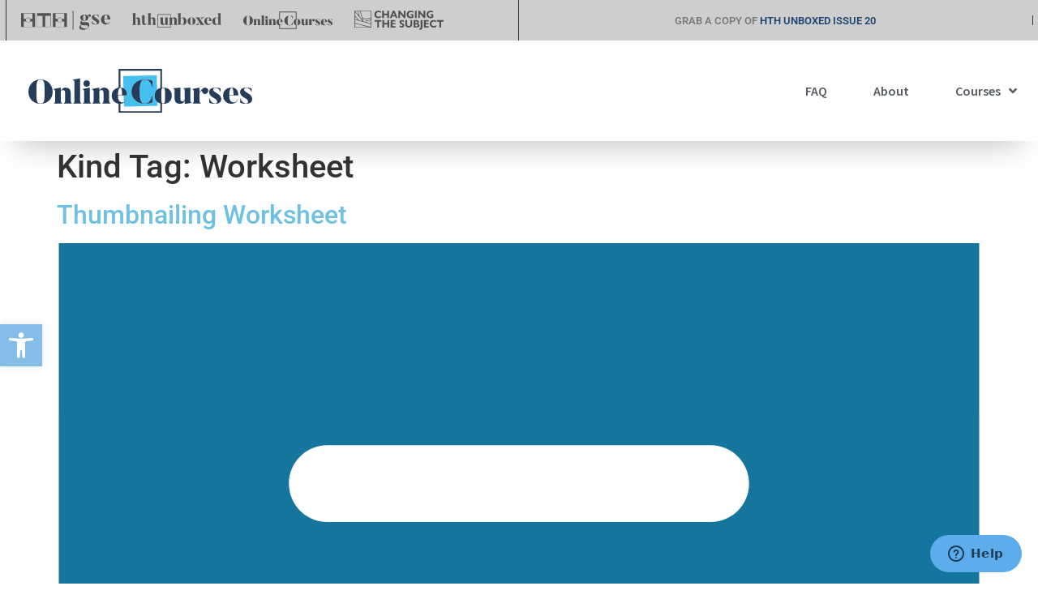

--- FILE ---
content_type: text/css; charset=UTF-8
request_url: https://hthgse.online/wp-content/uploads/sites/36/elementor/css/post-1657.css?ver=1743621672
body_size: 19
content:
.elementor-kit-1657{--e-global-color-primary:#6EC1E4;--e-global-color-secondary:#54595F;--e-global-color-text:#7A7A7A;--e-global-color-accent:#61CE70;--e-global-color-40ea84f4:#4054B2;--e-global-color-53780d2c:#23A455;--e-global-color-26747eec:#000;--e-global-color-6643101a:#FFF;--e-global-color-566b2ab9:#3F9CC3;--e-global-color-6ff5262d:#14759E;--e-global-color-65116a0b:#FD4C00;--e-global-color-484e48cf:#FFA81D;--e-global-color-3e82ea47:#E9FFFA;--e-global-color-6885eec8:#000000;--e-global-color-4438016e:#000000;--e-global-color-6b03142f:#E9EFFF;--e-global-color-21fb074f:#000000;--e-global-color-4901e29e:#F9D5D5;--e-global-color-79c08a07:#B8FCED;--e-global-color-1aa7e17a:#C0D1FF;--e-global-typography-primary-font-family:"Roboto";--e-global-typography-primary-font-weight:600;--e-global-typography-secondary-font-family:"Roboto Slab";--e-global-typography-secondary-font-weight:400;--e-global-typography-text-font-family:"Roboto";--e-global-typography-text-font-weight:400;--e-global-typography-accent-font-family:"Roboto";--e-global-typography-accent-font-weight:500;}.elementor-kit-1657 e-page-transition{background-color:#FFBC7D;}.elementor-kit-1657 a{color:var( --e-global-color-primary );}.elementor-section.elementor-section-boxed > .elementor-container{max-width:1267px;}.e-con{--container-max-width:1267px;}{}h1.entry-title{display:var(--page-title-display);}@media(max-width:1024px){.elementor-section.elementor-section-boxed > .elementor-container{max-width:1024px;}.e-con{--container-max-width:1024px;}}@media(max-width:767px){.elementor-section.elementor-section-boxed > .elementor-container{max-width:767px;}.e-con{--container-max-width:767px;}}

--- FILE ---
content_type: text/css; charset=UTF-8
request_url: https://hthgse.online/wp-content/uploads/sites/36/elementor/css/post-3114.css?ver=1743621672
body_size: 1815
content:
.elementor-3114 .elementor-element.elementor-element-29f3d33b:not(.elementor-motion-effects-element-type-background), .elementor-3114 .elementor-element.elementor-element-29f3d33b > .elementor-motion-effects-container > .elementor-motion-effects-layer{background-color:#CECECE;}.elementor-3114 .elementor-element.elementor-element-29f3d33b > .elementor-container{max-width:1267px;min-height:35px;}.elementor-3114 .elementor-element.elementor-element-29f3d33b{transition:background 0.3s, border 0.3s, border-radius 0.3s, box-shadow 0.3s;padding:0% 0% 0% 0%;z-index:1;}.elementor-3114 .elementor-element.elementor-element-29f3d33b > .elementor-background-overlay{transition:background 0.3s, border-radius 0.3s, opacity 0.3s;}.elementor-bc-flex-widget .elementor-3114 .elementor-element.elementor-element-34c03f67.elementor-column .elementor-widget-wrap{align-items:center;}.elementor-3114 .elementor-element.elementor-element-34c03f67.elementor-column.elementor-element[data-element_type="column"] > .elementor-widget-wrap.elementor-element-populated{align-content:center;align-items:center;}.elementor-3114 .elementor-element.elementor-element-34c03f67.elementor-column > .elementor-widget-wrap{justify-content:flex-start;}.elementor-3114 .elementor-element.elementor-element-34c03f67 > .elementor-widget-wrap > .elementor-widget:not(.elementor-widget__width-auto):not(.elementor-widget__width-initial):not(:last-child):not(.elementor-absolute){margin-bottom:0px;}.elementor-3114 .elementor-element.elementor-element-34c03f67 > .elementor-element-populated{border-style:solid;border-width:0px 01px 0px 01px;padding:0px 0px 0px 8px;}.elementor-widget-posts .elementor-button{background-color:var( --e-global-color-accent );font-family:var( --e-global-typography-accent-font-family ), Sans-serif;font-weight:var( --e-global-typography-accent-font-weight );}.elementor-widget-posts .elementor-post__title, .elementor-widget-posts .elementor-post__title a{color:var( --e-global-color-secondary );font-family:var( --e-global-typography-primary-font-family ), Sans-serif;font-weight:var( --e-global-typography-primary-font-weight );}.elementor-widget-posts .elementor-post__meta-data{font-family:var( --e-global-typography-secondary-font-family ), Sans-serif;font-weight:var( --e-global-typography-secondary-font-weight );}.elementor-widget-posts .elementor-post__excerpt p{font-family:var( --e-global-typography-text-font-family ), Sans-serif;font-weight:var( --e-global-typography-text-font-weight );}.elementor-widget-posts .elementor-post__read-more{color:var( --e-global-color-accent );}.elementor-widget-posts a.elementor-post__read-more{font-family:var( --e-global-typography-accent-font-family ), Sans-serif;font-weight:var( --e-global-typography-accent-font-weight );}.elementor-widget-posts .elementor-post__card .elementor-post__badge{background-color:var( --e-global-color-accent );font-family:var( --e-global-typography-accent-font-family ), Sans-serif;font-weight:var( --e-global-typography-accent-font-weight );}.elementor-widget-posts .elementor-swiper-button.elementor-swiper-button-prev, .elementor-widget-posts .elementor-swiper-button.elementor-swiper-button-next{background-color:var( --e-global-color-accent );}.elementor-widget-posts .elementor-pagination{font-family:var( --e-global-typography-secondary-font-family ), Sans-serif;font-weight:var( --e-global-typography-secondary-font-weight );}.elementor-widget-posts .ecs-load-more-button .elementor-button{font-family:var( --e-global-typography-accent-font-family ), Sans-serif;font-weight:var( --e-global-typography-accent-font-weight );background-color:var( --e-global-color-accent );}.elementor-widget-posts .e-load-more-message{font-family:var( --e-global-typography-secondary-font-family ), Sans-serif;font-weight:var( --e-global-typography-secondary-font-weight );}.elementor-3114 .elementor-element.elementor-element-2e91aaef{--grid-row-gap:0px;width:auto;max-width:auto;--grid-column-gap:7px;}.elementor-3114 .elementor-element.elementor-element-2e91aaef > .elementor-widget-container{padding:0px 0px 0px 0px;}.elementor-bc-flex-widget .elementor-3114 .elementor-element.elementor-element-39796c23.elementor-column .elementor-widget-wrap{align-items:center;}.elementor-3114 .elementor-element.elementor-element-39796c23.elementor-column.elementor-element[data-element_type="column"] > .elementor-widget-wrap.elementor-element-populated{align-content:center;align-items:center;}.elementor-3114 .elementor-element.elementor-element-39796c23.elementor-column > .elementor-widget-wrap{justify-content:center;}.elementor-3114 .elementor-element.elementor-element-39796c23 > .elementor-widget-wrap > .elementor-widget:not(.elementor-widget__width-auto):not(.elementor-widget__width-initial):not(:last-child):not(.elementor-absolute){margin-bottom:0px;}.elementor-3114 .elementor-element.elementor-element-39796c23 > .elementor-element-populated{border-style:solid;border-width:0px 01px 0px 0px;padding:0px 0px 0px 0px;}.elementor-widget-heading .elementor-heading-title{font-family:var( --e-global-typography-primary-font-family ), Sans-serif;font-weight:var( --e-global-typography-primary-font-weight );color:var( --e-global-color-primary );}.elementor-3114 .elementor-element.elementor-element-7e2fd3b5{width:auto;max-width:auto;}.elementor-3114 .elementor-element.elementor-element-7e2fd3b5 > .elementor-widget-container{margin:0px 0px -1px 0px;}.elementor-3114 .elementor-element.elementor-element-7e2fd3b5 .elementor-heading-title{font-family:"Roboto", Sans-serif;font-size:13px;font-weight:600;text-transform:uppercase;font-style:normal;line-height:1em;color:var( --e-global-color-text );}.elementor-3114 .elementor-element.elementor-element-e5d62a2{width:auto;max-width:auto;}.elementor-3114 .elementor-element.elementor-element-e5d62a2 > .elementor-widget-container{margin:0px 0px -1px 03px;}.elementor-3114 .elementor-element.elementor-element-e5d62a2 .elementor-heading-title{font-family:"Roboto", Sans-serif;font-size:13px;font-weight:600;text-transform:uppercase;font-style:normal;line-height:1em;color:#1C4470;}.elementor-3114 .elementor-element.elementor-element-3fb17a84 > .elementor-container > .elementor-column > .elementor-widget-wrap{align-content:center;align-items:center;}.elementor-3114 .elementor-element.elementor-element-3fb17a84 > .elementor-container{max-width:1267px;}.elementor-3114 .elementor-element.elementor-element-3fb17a84{box-shadow:0px 23px 40px -22px rgba(0, 0, 0, 0.29);transition:background 0.3s, border 0.3s, border-radius 0.3s, box-shadow 0.3s;padding:25px 25px 25px 25px;z-index:2;}.elementor-3114 .elementor-element.elementor-element-3fb17a84 > .elementor-background-overlay{transition:background 0.3s, border-radius 0.3s, opacity 0.3s;}.elementor-3114 .elementor-element.elementor-element-6cc3341 > .elementor-widget-wrap > .elementor-widget:not(.elementor-widget__width-auto):not(.elementor-widget__width-initial):not(:last-child):not(.elementor-absolute){margin-bottom:0px;}.elementor-widget-image .widget-image-caption{color:var( --e-global-color-text );font-family:var( --e-global-typography-text-font-family ), Sans-serif;font-weight:var( --e-global-typography-text-font-weight );}.elementor-3114 .elementor-element.elementor-element-95a808b > .elementor-widget-container{margin:0px 0px 0px 0px;}.elementor-3114 .elementor-element.elementor-element-95a808b{text-align:left;}.elementor-3114 .elementor-element.elementor-element-95a808b img{width:92%;max-width:100%;}.elementor-3114 .elementor-element.elementor-element-16aacb33 > .elementor-widget-wrap > .elementor-widget:not(.elementor-widget__width-auto):not(.elementor-widget__width-initial):not(:last-child):not(.elementor-absolute){margin-bottom:0px;}.elementor-3114 .elementor-element.elementor-element-16aacb33 > .elementor-element-populated{padding:0px 0px 0px 0px;}.elementor-widget-nav-menu .elementor-nav-menu .elementor-item{font-family:var( --e-global-typography-primary-font-family ), Sans-serif;font-weight:var( --e-global-typography-primary-font-weight );}.elementor-widget-nav-menu .elementor-nav-menu--main .elementor-item{color:var( --e-global-color-text );fill:var( --e-global-color-text );}.elementor-widget-nav-menu .elementor-nav-menu--main .elementor-item:hover,
					.elementor-widget-nav-menu .elementor-nav-menu--main .elementor-item.elementor-item-active,
					.elementor-widget-nav-menu .elementor-nav-menu--main .elementor-item.highlighted,
					.elementor-widget-nav-menu .elementor-nav-menu--main .elementor-item:focus{color:var( --e-global-color-accent );fill:var( --e-global-color-accent );}.elementor-widget-nav-menu .elementor-nav-menu--main:not(.e--pointer-framed) .elementor-item:before,
					.elementor-widget-nav-menu .elementor-nav-menu--main:not(.e--pointer-framed) .elementor-item:after{background-color:var( --e-global-color-accent );}.elementor-widget-nav-menu .e--pointer-framed .elementor-item:before,
					.elementor-widget-nav-menu .e--pointer-framed .elementor-item:after{border-color:var( --e-global-color-accent );}.elementor-widget-nav-menu{--e-nav-menu-divider-color:var( --e-global-color-text );}.elementor-widget-nav-menu .elementor-nav-menu--dropdown .elementor-item, .elementor-widget-nav-menu .elementor-nav-menu--dropdown  .elementor-sub-item{font-family:var( --e-global-typography-accent-font-family ), Sans-serif;font-weight:var( --e-global-typography-accent-font-weight );}.elementor-3114 .elementor-element.elementor-element-6a1134a9 > .elementor-widget-container{margin:0px -22px 0px 0px;}.elementor-3114 .elementor-element.elementor-element-6a1134a9 .elementor-menu-toggle{margin-left:auto;background-color:rgba(0,0,0,0);}.elementor-3114 .elementor-element.elementor-element-6a1134a9 .elementor-nav-menu .elementor-item{font-family:"Source Sans Pro", Sans-serif;font-size:16px;font-weight:600;}.elementor-3114 .elementor-element.elementor-element-6a1134a9 .elementor-nav-menu--main .elementor-item{color:var( --e-global-color-secondary );fill:var( --e-global-color-secondary );padding-left:23px;padding-right:23px;padding-top:0px;padding-bottom:0px;}.elementor-3114 .elementor-element.elementor-element-6a1134a9 .elementor-nav-menu--main .elementor-item:hover,
					.elementor-3114 .elementor-element.elementor-element-6a1134a9 .elementor-nav-menu--main .elementor-item.elementor-item-active,
					.elementor-3114 .elementor-element.elementor-element-6a1134a9 .elementor-nav-menu--main .elementor-item.highlighted,
					.elementor-3114 .elementor-element.elementor-element-6a1134a9 .elementor-nav-menu--main .elementor-item:focus{color:var( --e-global-color-primary );fill:var( --e-global-color-primary );}.elementor-3114 .elementor-element.elementor-element-6a1134a9 .elementor-nav-menu--main .elementor-item.elementor-item-active{color:var( --e-global-color-40ea84f4 );}.elementor-3114 .elementor-element.elementor-element-6a1134a9{--e-nav-menu-horizontal-menu-item-margin:calc( 11px / 2 );}.elementor-3114 .elementor-element.elementor-element-6a1134a9 .elementor-nav-menu--main:not(.elementor-nav-menu--layout-horizontal) .elementor-nav-menu > li:not(:last-child){margin-bottom:11px;}.elementor-3114 .elementor-element.elementor-element-6a1134a9 .elementor-nav-menu--dropdown a, .elementor-3114 .elementor-element.elementor-element-6a1134a9 .elementor-menu-toggle{color:var( --e-global-color-secondary );fill:var( --e-global-color-secondary );}.elementor-3114 .elementor-element.elementor-element-6a1134a9 .elementor-nav-menu--dropdown{background-color:#FFFFFF;}.elementor-3114 .elementor-element.elementor-element-6a1134a9 .elementor-nav-menu--dropdown a:hover,
					.elementor-3114 .elementor-element.elementor-element-6a1134a9 .elementor-nav-menu--dropdown a.elementor-item-active,
					.elementor-3114 .elementor-element.elementor-element-6a1134a9 .elementor-nav-menu--dropdown a.highlighted,
					.elementor-3114 .elementor-element.elementor-element-6a1134a9 .elementor-menu-toggle:hover{color:#FFFFFF;}.elementor-3114 .elementor-element.elementor-element-6a1134a9 .elementor-nav-menu--dropdown a:hover,
					.elementor-3114 .elementor-element.elementor-element-6a1134a9 .elementor-nav-menu--dropdown a.elementor-item-active,
					.elementor-3114 .elementor-element.elementor-element-6a1134a9 .elementor-nav-menu--dropdown a.highlighted{background-color:var( --e-global-color-primary );}.elementor-3114 .elementor-element.elementor-element-6a1134a9 .elementor-nav-menu--dropdown .elementor-item, .elementor-3114 .elementor-element.elementor-element-6a1134a9 .elementor-nav-menu--dropdown  .elementor-sub-item{font-family:"Source Sans Pro", Sans-serif;font-size:16px;font-weight:500;}.elementor-3114 .elementor-element.elementor-element-6a1134a9 .elementor-nav-menu--main .elementor-nav-menu--dropdown, .elementor-3114 .elementor-element.elementor-element-6a1134a9 .elementor-nav-menu__container.elementor-nav-menu--dropdown{box-shadow:0px 18px 32px 0px rgba(0, 0, 0, 0.18);}.elementor-3114 .elementor-element.elementor-element-6a1134a9 .elementor-nav-menu--dropdown a{padding-left:12px;padding-right:12px;padding-top:8px;padding-bottom:8px;}.elementor-3114 .elementor-element.elementor-element-6a1134a9 .elementor-nav-menu--dropdown li:not(:last-child){border-style:solid;border-color:#D0D0D0;border-bottom-width:1px;}.elementor-3114 .elementor-element.elementor-element-6a1134a9 .elementor-nav-menu--main > .elementor-nav-menu > li > .elementor-nav-menu--dropdown, .elementor-3114 .elementor-element.elementor-element-6a1134a9 .elementor-nav-menu__container.elementor-nav-menu--dropdown{margin-top:7px !important;}.elementor-3114 .elementor-element.elementor-element-6a1134a9 div.elementor-menu-toggle{color:var( --e-global-color-secondary );}.elementor-3114 .elementor-element.elementor-element-6a1134a9 div.elementor-menu-toggle svg{fill:var( --e-global-color-secondary );}.elementor-theme-builder-content-area{height:400px;}.elementor-location-header:before, .elementor-location-footer:before{content:"";display:table;clear:both;}@media(max-width:1024px){.elementor-3114 .elementor-element.elementor-element-3fb17a84{padding:20px 20px 20px 20px;}}@media(min-width:768px){.elementor-3114 .elementor-element.elementor-element-34c03f67{width:50%;}.elementor-3114 .elementor-element.elementor-element-39796c23{width:50%;}}@media(max-width:767px){.elementor-3114 .elementor-element.elementor-element-34c03f67 > .elementor-element-populated{border-width:01px 0px 0px 0px;}.elementor-3114 .elementor-element.elementor-element-39796c23 > .elementor-element-populated{padding:5px 5px 5px 5px;}.elementor-3114 .elementor-element.elementor-element-6cc3341{width:20%;}.elementor-3114 .elementor-element.elementor-element-95a808b img{width:1000px;max-width:161px;height:53px;}.elementor-3114 .elementor-element.elementor-element-16aacb33{width:60%;}.elementor-3114 .elementor-element.elementor-element-6a1134a9 .elementor-nav-menu--main > .elementor-nav-menu > li > .elementor-nav-menu--dropdown, .elementor-3114 .elementor-element.elementor-element-6a1134a9 .elementor-nav-menu__container.elementor-nav-menu--dropdown{margin-top:30px !important;}}/* Start custom CSS for heading, class: .elementor-element-e5d62a2 */a:hover {
    color: #43c0ef;
}/* End custom CSS */
/* Start custom CSS for section, class: .elementor-element-29f3d33b */.elementor-3114 .elementor-element.elementor-element-29f3d33b .elementor-974 .elementor-element.elementor-element-4c7cf8ee .elementor-image img {
    width: 115px;
    max-width: 100%;
    height: 100%;
}/* End custom CSS */
/* Start custom CSS for section, class: .elementor-element-3fb17a84 */.elementor-3114 .elementor-element.elementor-element-3fb17a84.elementor-sticky--effects{
    background-color: #ffffff;
     background-color: rgba(255,255,255,0.85);
}

.elementor-3114 .elementor-element.elementor-element-3fb17a84{
    transition: background-color 0s ease;
}

.elementor-3114 .elementor-element.elementor-element-3fb17a84.elementor-sticky--effects>.elementor-container{
    min-height: 5px;
}

.elementor-3114 .elementor-element.elementor-element-3fb17a84 > .elementor-container{
    transition: min-height 1s ease;
}/* End custom CSS */

--- FILE ---
content_type: text/css; charset=UTF-8
request_url: https://hthgse.online/wp-content/uploads/sites/36/elementor/css/post-3231.css?ver=1743621673
body_size: 1723
content:
.elementor-3231 .elementor-element.elementor-element-6d6a51a6:not(.elementor-motion-effects-element-type-background), .elementor-3231 .elementor-element.elementor-element-6d6a51a6 > .elementor-motion-effects-container > .elementor-motion-effects-layer{background-color:#FFFFFF;}.elementor-3231 .elementor-element.elementor-element-6d6a51a6 > .elementor-container{min-height:377px;}.elementor-3231 .elementor-element.elementor-element-6d6a51a6{box-shadow:0px -24px 25px -17px rgba(0, 0, 0, 0.17);transition:background 0.3s, border 0.3s, border-radius 0.3s, box-shadow 0.3s;margin-top:0px;margin-bottom:0px;padding:0px 10px 0px 10px;}.elementor-3231 .elementor-element.elementor-element-6d6a51a6 > .elementor-background-overlay{transition:background 0.3s, border-radius 0.3s, opacity 0.3s;}.elementor-3231 .elementor-element.elementor-element-5a2ee01c > .elementor-widget-wrap > .elementor-widget:not(.elementor-widget__width-auto):not(.elementor-widget__width-initial):not(:last-child):not(.elementor-absolute){margin-bottom:0px;}.elementor-3231 .elementor-element.elementor-element-5a2ee01c > .elementor-element-populated{padding:0px 0px 0px 0px;}.elementor-3231 .elementor-element.elementor-element-367fb25f{margin-top:30px;margin-bottom:15px;}.elementor-3231 .elementor-element.elementor-element-6652307d > .elementor-widget-wrap > .elementor-widget:not(.elementor-widget__width-auto):not(.elementor-widget__width-initial):not(:last-child):not(.elementor-absolute){margin-bottom:0px;}.elementor-3231 .elementor-element.elementor-element-6652307d > .elementor-element-populated{padding:0px 15px 0px 0px;}.elementor-3231 .elementor-element.elementor-element-2bb05a79 > .elementor-widget-wrap > .elementor-widget:not(.elementor-widget__width-auto):not(.elementor-widget__width-initial):not(:last-child):not(.elementor-absolute){margin-bottom:0px;}.elementor-3231 .elementor-element.elementor-element-2bb05a79 > .elementor-element-populated{padding:0px 15px 0px 0px;}.elementor-3231 .elementor-element.elementor-element-7692d3d2 > .elementor-widget-wrap > .elementor-widget:not(.elementor-widget__width-auto):not(.elementor-widget__width-initial):not(:last-child):not(.elementor-absolute){margin-bottom:0px;}.elementor-3231 .elementor-element.elementor-element-7692d3d2 > .elementor-element-populated{padding:0px 15px 0px 0px;}.elementor-3231 .elementor-element.elementor-element-16005c43{margin-top:15px;margin-bottom:30px;}.elementor-bc-flex-widget .elementor-3231 .elementor-element.elementor-element-78b2fc8d.elementor-column .elementor-widget-wrap{align-items:center;}.elementor-3231 .elementor-element.elementor-element-78b2fc8d.elementor-column.elementor-element[data-element_type="column"] > .elementor-widget-wrap.elementor-element-populated{align-content:center;align-items:center;}.elementor-3231 .elementor-element.elementor-element-78b2fc8d > .elementor-widget-wrap > .elementor-widget:not(.elementor-widget__width-auto):not(.elementor-widget__width-initial):not(:last-child):not(.elementor-absolute){margin-bottom:0px;}.elementor-3231 .elementor-element.elementor-element-78b2fc8d > .elementor-element-populated{padding:0px 0px 0px 0px;}.elementor-widget-image .widget-image-caption{color:var( --e-global-color-text );font-family:var( --e-global-typography-text-font-family ), Sans-serif;font-weight:var( --e-global-typography-text-font-weight );}.elementor-3231 .elementor-element.elementor-element-c2f5ee5{text-align:left;}.elementor-3231 .elementor-element.elementor-element-c2f5ee5 img{width:76%;}.elementor-bc-flex-widget .elementor-3231 .elementor-element.elementor-element-b8c26eb.elementor-column .elementor-widget-wrap{align-items:center;}.elementor-3231 .elementor-element.elementor-element-b8c26eb.elementor-column.elementor-element[data-element_type="column"] > .elementor-widget-wrap.elementor-element-populated{align-content:center;align-items:center;}.elementor-3231 .elementor-element.elementor-element-b8c26eb > .elementor-widget-wrap > .elementor-widget:not(.elementor-widget__width-auto):not(.elementor-widget__width-initial):not(:last-child):not(.elementor-absolute){margin-bottom:0px;}.elementor-3231 .elementor-element.elementor-element-b8c26eb > .elementor-element-populated{padding:0px 0px 0px 0px;}.elementor-widget-text-editor{font-family:var( --e-global-typography-text-font-family ), Sans-serif;font-weight:var( --e-global-typography-text-font-weight );color:var( --e-global-color-text );}.elementor-widget-text-editor.elementor-drop-cap-view-stacked .elementor-drop-cap{background-color:var( --e-global-color-primary );}.elementor-widget-text-editor.elementor-drop-cap-view-framed .elementor-drop-cap, .elementor-widget-text-editor.elementor-drop-cap-view-default .elementor-drop-cap{color:var( --e-global-color-primary );border-color:var( --e-global-color-primary );}.elementor-3231 .elementor-element.elementor-element-183820fb > .elementor-widget-container{margin:0px 0px 0px 0px;}.elementor-3231 .elementor-element.elementor-element-183820fb{text-align:left;font-size:14px;color:#54595F;}.elementor-bc-flex-widget .elementor-3231 .elementor-element.elementor-element-190c9f34.elementor-column .elementor-widget-wrap{align-items:center;}.elementor-3231 .elementor-element.elementor-element-190c9f34.elementor-column.elementor-element[data-element_type="column"] > .elementor-widget-wrap.elementor-element-populated{align-content:center;align-items:center;}.elementor-3231 .elementor-element.elementor-element-190c9f34 > .elementor-widget-wrap > .elementor-widget:not(.elementor-widget__width-auto):not(.elementor-widget__width-initial):not(:last-child):not(.elementor-absolute){margin-bottom:0px;}.elementor-3231 .elementor-element.elementor-element-190c9f34 > .elementor-element-populated{padding:0px 0px 0px 0px;}.elementor-3231 .elementor-element.elementor-element-642a897f{width:var( --container-widget-width, 330px );max-width:330px;--container-widget-width:330px;--container-widget-flex-grow:0;text-align:left;}.elementor-3231 .elementor-element.elementor-element-642a897f img{max-width:100%;opacity:1;border-radius:21px 21px 21px 21px;}.elementor-3231 .elementor-element.elementor-element-642a897f:hover img{opacity:0.71;}.elementor-bc-flex-widget .elementor-3231 .elementor-element.elementor-element-3bf3e55.elementor-column .elementor-widget-wrap{align-items:center;}.elementor-3231 .elementor-element.elementor-element-3bf3e55.elementor-column.elementor-element[data-element_type="column"] > .elementor-widget-wrap.elementor-element-populated{align-content:center;align-items:center;}.elementor-3231 .elementor-element.elementor-element-3bf3e55 > .elementor-widget-wrap > .elementor-widget:not(.elementor-widget__width-auto):not(.elementor-widget__width-initial):not(:last-child):not(.elementor-absolute){margin-bottom:0px;}.elementor-widget-form .elementor-field-group > label, .elementor-widget-form .elementor-field-subgroup label{color:var( --e-global-color-text );}.elementor-widget-form .elementor-field-group > label{font-family:var( --e-global-typography-text-font-family ), Sans-serif;font-weight:var( --e-global-typography-text-font-weight );}.elementor-widget-form .elementor-field-type-html{color:var( --e-global-color-text );font-family:var( --e-global-typography-text-font-family ), Sans-serif;font-weight:var( --e-global-typography-text-font-weight );}.elementor-widget-form .elementor-field-group .elementor-field{color:var( --e-global-color-text );}.elementor-widget-form .elementor-field-group .elementor-field, .elementor-widget-form .elementor-field-subgroup label{font-family:var( --e-global-typography-text-font-family ), Sans-serif;font-weight:var( --e-global-typography-text-font-weight );}.elementor-widget-form .elementor-button{font-family:var( --e-global-typography-accent-font-family ), Sans-serif;font-weight:var( --e-global-typography-accent-font-weight );}.elementor-widget-form .e-form__buttons__wrapper__button-next{background-color:var( --e-global-color-accent );}.elementor-widget-form .elementor-button[type="submit"]{background-color:var( --e-global-color-accent );}.elementor-widget-form .e-form__buttons__wrapper__button-previous{background-color:var( --e-global-color-accent );}.elementor-widget-form .elementor-message{font-family:var( --e-global-typography-text-font-family ), Sans-serif;font-weight:var( --e-global-typography-text-font-weight );}.elementor-widget-form .e-form__indicators__indicator, .elementor-widget-form .e-form__indicators__indicator__label{font-family:var( --e-global-typography-accent-font-family ), Sans-serif;font-weight:var( --e-global-typography-accent-font-weight );}.elementor-widget-form{--e-form-steps-indicator-inactive-primary-color:var( --e-global-color-text );--e-form-steps-indicator-active-primary-color:var( --e-global-color-accent );--e-form-steps-indicator-completed-primary-color:var( --e-global-color-accent );--e-form-steps-indicator-progress-color:var( --e-global-color-accent );--e-form-steps-indicator-progress-background-color:var( --e-global-color-text );--e-form-steps-indicator-progress-meter-color:var( --e-global-color-text );}.elementor-widget-form .e-form__indicators__indicator__progress__meter{font-family:var( --e-global-typography-accent-font-family ), Sans-serif;font-weight:var( --e-global-typography-accent-font-weight );}.elementor-3231 .elementor-element.elementor-element-5da0d59a .elementor-field-group{padding-right:calc( 17px/2 );padding-left:calc( 17px/2 );margin-bottom:14px;}.elementor-3231 .elementor-element.elementor-element-5da0d59a .elementor-form-fields-wrapper{margin-left:calc( -17px/2 );margin-right:calc( -17px/2 );margin-bottom:-14px;}.elementor-3231 .elementor-element.elementor-element-5da0d59a .elementor-field-group.recaptcha_v3-bottomleft, .elementor-3231 .elementor-element.elementor-element-5da0d59a .elementor-field-group.recaptcha_v3-bottomright{margin-bottom:0;}body.rtl .elementor-3231 .elementor-element.elementor-element-5da0d59a .elementor-labels-inline .elementor-field-group > label{padding-left:10px;}body:not(.rtl) .elementor-3231 .elementor-element.elementor-element-5da0d59a .elementor-labels-inline .elementor-field-group > label{padding-right:10px;}body .elementor-3231 .elementor-element.elementor-element-5da0d59a .elementor-labels-above .elementor-field-group > label{padding-bottom:10px;}.elementor-3231 .elementor-element.elementor-element-5da0d59a .elementor-field-group > label, .elementor-3231 .elementor-element.elementor-element-5da0d59a .elementor-field-subgroup label{color:var( --e-global-color-secondary );}.elementor-3231 .elementor-element.elementor-element-5da0d59a .elementor-field-group > label{font-family:"Poppins", Sans-serif;font-size:16px;font-weight:600;}.elementor-3231 .elementor-element.elementor-element-5da0d59a .elementor-field-type-html{padding-bottom:0px;}.elementor-3231 .elementor-element.elementor-element-5da0d59a .elementor-field-group .elementor-field:not(.elementor-select-wrapper){background-color:#ffffff;}.elementor-3231 .elementor-element.elementor-element-5da0d59a .elementor-field-group .elementor-select-wrapper select{background-color:#ffffff;}.elementor-3231 .elementor-element.elementor-element-5da0d59a .elementor-button{font-family:"Poppins", Sans-serif;font-size:14px;font-weight:400;border-radius:56px 56px 56px 56px;}.elementor-3231 .elementor-element.elementor-element-5da0d59a .e-form__buttons__wrapper__button-next{background-color:var( --e-global-color-primary );color:#ffffff;}.elementor-3231 .elementor-element.elementor-element-5da0d59a .elementor-button[type="submit"]{background-color:var( --e-global-color-primary );color:#ffffff;}.elementor-3231 .elementor-element.elementor-element-5da0d59a .elementor-button[type="submit"] svg *{fill:#ffffff;}.elementor-3231 .elementor-element.elementor-element-5da0d59a .e-form__buttons__wrapper__button-previous{color:#ffffff;}.elementor-3231 .elementor-element.elementor-element-5da0d59a .e-form__buttons__wrapper__button-next:hover{color:#FFFFFF;}.elementor-3231 .elementor-element.elementor-element-5da0d59a .elementor-button[type="submit"]:hover{color:#FFFFFF;}.elementor-3231 .elementor-element.elementor-element-5da0d59a .elementor-button[type="submit"]:hover svg *{fill:#FFFFFF;}.elementor-3231 .elementor-element.elementor-element-5da0d59a .e-form__buttons__wrapper__button-previous:hover{color:#ffffff;}.elementor-3231 .elementor-element.elementor-element-5da0d59a{--e-form-steps-indicators-spacing:19px;--e-form-steps-indicator-padding:30px;--e-form-steps-indicator-inactive-secondary-color:#ffffff;--e-form-steps-indicator-active-secondary-color:#ffffff;--e-form-steps-indicator-completed-secondary-color:#ffffff;--e-form-steps-divider-width:1px;--e-form-steps-divider-gap:10px;}.elementor-3231 .elementor-element.elementor-element-bb41edc > .elementor-container > .elementor-column > .elementor-widget-wrap{align-content:center;align-items:center;}.elementor-3231 .elementor-element.elementor-element-bb41edc:not(.elementor-motion-effects-element-type-background), .elementor-3231 .elementor-element.elementor-element-bb41edc > .elementor-motion-effects-container > .elementor-motion-effects-layer{background-color:#f4f4f4;}.elementor-3231 .elementor-element.elementor-element-bb41edc > .elementor-container{min-height:50px;}.elementor-3231 .elementor-element.elementor-element-bb41edc{transition:background 0.3s, border 0.3s, border-radius 0.3s, box-shadow 0.3s;}.elementor-3231 .elementor-element.elementor-element-bb41edc > .elementor-background-overlay{transition:background 0.3s, border-radius 0.3s, opacity 0.3s;}.elementor-bc-flex-widget .elementor-3231 .elementor-element.elementor-element-5cac59d9.elementor-column .elementor-widget-wrap{align-items:center;}.elementor-3231 .elementor-element.elementor-element-5cac59d9.elementor-column.elementor-element[data-element_type="column"] > .elementor-widget-wrap.elementor-element-populated{align-content:center;align-items:center;}.elementor-widget-heading .elementor-heading-title{font-family:var( --e-global-typography-primary-font-family ), Sans-serif;font-weight:var( --e-global-typography-primary-font-weight );color:var( --e-global-color-primary );}.elementor-3231 .elementor-element.elementor-element-4d96e305 > .elementor-widget-container{margin:0px 0px 0px 0px;}.elementor-3231 .elementor-element.elementor-element-4d96e305{text-align:left;}.elementor-3231 .elementor-element.elementor-element-4d96e305 .elementor-heading-title{font-size:12px;font-weight:300;text-transform:uppercase;color:#7a7a7a;}.elementor-bc-flex-widget .elementor-3231 .elementor-element.elementor-element-887cb5a.elementor-column .elementor-widget-wrap{align-items:center;}.elementor-3231 .elementor-element.elementor-element-887cb5a.elementor-column.elementor-element[data-element_type="column"] > .elementor-widget-wrap.elementor-element-populated{align-content:center;align-items:center;}.elementor-3231 .elementor-element.elementor-element-b7bfe4d > .elementor-widget-container{margin:0px 0px 0px 0px;}.elementor-3231 .elementor-element.elementor-element-b7bfe4d{text-align:right;}.elementor-3231 .elementor-element.elementor-element-b7bfe4d .elementor-heading-title{font-size:12px;font-weight:300;text-transform:uppercase;color:#7a7a7a;}.elementor-theme-builder-content-area{height:400px;}.elementor-location-header:before, .elementor-location-footer:before{content:"";display:table;clear:both;}@media(max-width:1024px){.elementor-3231 .elementor-element.elementor-element-6d6a51a6{margin-top:15px;margin-bottom:15px;}.elementor-3231 .elementor-element.elementor-element-bb41edc{padding:5px 20px 5px 20px;}}@media(max-width:767px){.elementor-3231 .elementor-element.elementor-element-78b2fc8d.elementor-column > .elementor-widget-wrap{justify-content:center;}.elementor-3231 .elementor-element.elementor-element-78b2fc8d > .elementor-element-populated{margin:-10px 0px -50px 0px;--e-column-margin-right:0px;--e-column-margin-left:0px;}.elementor-3231 .elementor-element.elementor-element-c2f5ee5 > .elementor-widget-container{margin:0px 0px 0px 0px;padding:0px 0px 0px 0px;}.elementor-3231 .elementor-element.elementor-element-c2f5ee5{text-align:center;}.elementor-3231 .elementor-element.elementor-element-183820fb > .elementor-widget-container{margin:0px 0px 0px 0px;padding:055px 0px 0px 0px;}.elementor-3231 .elementor-element.elementor-element-183820fb{text-align:center;}.elementor-3231 .elementor-element.elementor-element-3bf3e55 > .elementor-element-populated{padding:0px 0px 0px 0px;}.elementor-3231 .elementor-element.elementor-element-4d96e305{text-align:center;}.elementor-3231 .elementor-element.elementor-element-b7bfe4d{text-align:center;}}@media(min-width:768px){.elementor-3231 .elementor-element.elementor-element-78b2fc8d{width:20.09%;}.elementor-3231 .elementor-element.elementor-element-b8c26eb{width:21.892%;}.elementor-3231 .elementor-element.elementor-element-190c9f34{width:33.018%;}}/* Start custom CSS for section, class: .elementor-element-6d6a51a6 */.eael-advanced-menu li a {
    padding-bottom: 3px;
    padding-top: 3px;
}/* End custom CSS */

--- FILE ---
content_type: text/css; charset=UTF-8
request_url: https://hthgse.online/wp-content/uploads/sites/36/elementor/css/post-3134.css?ver=1625166916
body_size: -118
content:
.elementor-3134 .elementor-element.elementor-element-16d01986 > .elementor-container{max-width:130px;min-height:38px;}.elementor-bc-flex-widget .elementor-3134 .elementor-element.elementor-element-6262834e.elementor-column .elementor-widget-wrap{align-items:center;}.elementor-3134 .elementor-element.elementor-element-6262834e.elementor-column.elementor-element[data-element_type="column"] > .elementor-widget-wrap.elementor-element-populated{align-content:center;align-items:center;}.elementor-3134 .elementor-element.elementor-element-6262834e.elementor-column > .elementor-widget-wrap{justify-content:center;}.elementor-3134 .elementor-element.elementor-element-6262834e > .elementor-widget-wrap > .elementor-widget:not(.elementor-widget__width-auto):not(.elementor-widget__width-initial):not(:last-child):not(.elementor-absolute){margin-bottom:0px;}.elementor-3134 .elementor-element.elementor-element-6262834e > .elementor-element-populated{transition:background 0.3s, border 0.3s, border-radius 0.3s, box-shadow 0.3s;padding:0px 0px 0px 0px;}.elementor-3134 .elementor-element.elementor-element-6262834e > .elementor-element-populated > .elementor-background-overlay{transition:background 0.3s, border-radius 0.3s, opacity 0.3s;}.elementor-widget-image .widget-image-caption{color:var( --e-global-color-text );font-family:var( --e-global-typography-text-font-family ), Sans-serif;font-weight:var( --e-global-typography-text-font-weight );}.elementor-3134 .elementor-element.elementor-element-708ee87 > .elementor-widget-container{padding:0px 10px 0px 10px;}.elementor-3134 .elementor-element.elementor-element-708ee87{text-align:left;}.elementor-3134 .elementor-element.elementor-element-708ee87 img{width:100%;max-width:100%;height:50px;}.elementor-3134 .elementor-element.elementor-element-708ee87:hover img{opacity:0.8;}

--- FILE ---
content_type: text/css; charset=UTF-8
request_url: https://hthgse.online/wp-content/uploads/sites/36/elementor/css/post-4969.css?ver=1674769092
body_size: 611
content:
.elementor-4969 .elementor-element.elementor-element-3ec5ed7{margin-top:0px;margin-bottom:0px;padding:0px 0px 0px 0px;}.elementor-bc-flex-widget .elementor-4969 .elementor-element.elementor-element-7b05503.elementor-column .elementor-widget-wrap{align-items:center;}.elementor-4969 .elementor-element.elementor-element-7b05503.elementor-column.elementor-element[data-element_type="column"] > .elementor-widget-wrap.elementor-element-populated{align-content:center;align-items:center;}.elementor-4969 .elementor-element.elementor-element-7b05503 > .elementor-widget-wrap > .elementor-widget:not(.elementor-widget__width-auto):not(.elementor-widget__width-initial):not(:last-child):not(.elementor-absolute){margin-bottom:0px;}.elementor-4969 .elementor-element.elementor-element-7b05503 > .elementor-element-populated{margin:0px 0px 0px 0px;--e-column-margin-right:0px;--e-column-margin-left:0px;padding:0px 0px 0px 0px;}.elementor-widget-image .widget-image-caption{color:var( --e-global-color-text );font-family:var( --e-global-typography-text-font-family ), Sans-serif;font-weight:var( --e-global-typography-text-font-weight );}.elementor-4969 .elementor-element.elementor-element-2b62f51 img{width:15px;height:15px;object-fit:contain;object-position:center center;opacity:1;}.elementor-bc-flex-widget .elementor-4969 .elementor-element.elementor-element-138d512.elementor-column .elementor-widget-wrap{align-items:center;}.elementor-4969 .elementor-element.elementor-element-138d512.elementor-column.elementor-element[data-element_type="column"] > .elementor-widget-wrap.elementor-element-populated{align-content:center;align-items:center;}.elementor-4969 .elementor-element.elementor-element-138d512 > .elementor-widget-wrap > .elementor-widget:not(.elementor-widget__width-auto):not(.elementor-widget__width-initial):not(:last-child):not(.elementor-absolute){margin-bottom:0px;}.elementor-4969 .elementor-element.elementor-element-138d512 > .elementor-element-populated{margin:0px 0px 0px 0px;--e-column-margin-right:0px;--e-column-margin-left:0px;padding:0px 0px 0px 0px;}.elementor-widget-icon-list .elementor-icon-list-item:not(:last-child):after{border-color:var( --e-global-color-text );}.elementor-widget-icon-list .elementor-icon-list-icon i{color:var( --e-global-color-primary );}.elementor-widget-icon-list .elementor-icon-list-icon svg{fill:var( --e-global-color-primary );}.elementor-widget-icon-list .elementor-icon-list-item > .elementor-icon-list-text, .elementor-widget-icon-list .elementor-icon-list-item > a{font-family:var( --e-global-typography-text-font-family ), Sans-serif;font-weight:var( --e-global-typography-text-font-weight );}.elementor-widget-icon-list .elementor-icon-list-text{color:var( --e-global-color-secondary );}.elementor-4969 .elementor-element.elementor-element-33eac79 .elementor-icon-list-items:not(.elementor-inline-items) .elementor-icon-list-item:not(:last-child){padding-bottom:calc(14px/2);}.elementor-4969 .elementor-element.elementor-element-33eac79 .elementor-icon-list-items:not(.elementor-inline-items) .elementor-icon-list-item:not(:first-child){margin-top:calc(14px/2);}.elementor-4969 .elementor-element.elementor-element-33eac79 .elementor-icon-list-items.elementor-inline-items .elementor-icon-list-item{margin-right:calc(14px/2);margin-left:calc(14px/2);}.elementor-4969 .elementor-element.elementor-element-33eac79 .elementor-icon-list-items.elementor-inline-items{margin-right:calc(-14px/2);margin-left:calc(-14px/2);}body.rtl .elementor-4969 .elementor-element.elementor-element-33eac79 .elementor-icon-list-items.elementor-inline-items .elementor-icon-list-item:after{left:calc(-14px/2);}body:not(.rtl) .elementor-4969 .elementor-element.elementor-element-33eac79 .elementor-icon-list-items.elementor-inline-items .elementor-icon-list-item:after{right:calc(-14px/2);}.elementor-4969 .elementor-element.elementor-element-33eac79 .elementor-icon-list-icon i{transition:color 0.3s;}.elementor-4969 .elementor-element.elementor-element-33eac79 .elementor-icon-list-icon svg{transition:fill 0.3s;}.elementor-4969 .elementor-element.elementor-element-33eac79{--e-icon-list-icon-size:14px;--icon-vertical-offset:0px;}.elementor-4969 .elementor-element.elementor-element-33eac79 .elementor-icon-list-icon{padding-right:4px;}.elementor-4969 .elementor-element.elementor-element-33eac79 .elementor-icon-list-text{color:#188FC2;transition:color 0.3s;}.elementor-4969 .elementor-element.elementor-element-33eac79 .elementor-icon-list-item:hover .elementor-icon-list-text{color:#4054B2;}.elementor-4969 .elementor-element.elementor-element-2d04fc0 .elementor-icon-list-items:not(.elementor-inline-items) .elementor-icon-list-item:not(:last-child){padding-bottom:calc(14px/2);}.elementor-4969 .elementor-element.elementor-element-2d04fc0 .elementor-icon-list-items:not(.elementor-inline-items) .elementor-icon-list-item:not(:first-child){margin-top:calc(14px/2);}.elementor-4969 .elementor-element.elementor-element-2d04fc0 .elementor-icon-list-items.elementor-inline-items .elementor-icon-list-item{margin-right:calc(14px/2);margin-left:calc(14px/2);}.elementor-4969 .elementor-element.elementor-element-2d04fc0 .elementor-icon-list-items.elementor-inline-items{margin-right:calc(-14px/2);margin-left:calc(-14px/2);}body.rtl .elementor-4969 .elementor-element.elementor-element-2d04fc0 .elementor-icon-list-items.elementor-inline-items .elementor-icon-list-item:after{left:calc(-14px/2);}body:not(.rtl) .elementor-4969 .elementor-element.elementor-element-2d04fc0 .elementor-icon-list-items.elementor-inline-items .elementor-icon-list-item:after{right:calc(-14px/2);}.elementor-4969 .elementor-element.elementor-element-2d04fc0 .elementor-icon-list-icon i{transition:color 0.3s;}.elementor-4969 .elementor-element.elementor-element-2d04fc0 .elementor-icon-list-icon svg{transition:fill 0.3s;}.elementor-4969 .elementor-element.elementor-element-2d04fc0{--e-icon-list-icon-size:14px;--icon-vertical-offset:0px;}.elementor-4969 .elementor-element.elementor-element-2d04fc0 .elementor-icon-list-icon{padding-right:4px;}.elementor-4969 .elementor-element.elementor-element-2d04fc0 .elementor-icon-list-text{color:#188FC2;transition:color 0.3s;}.elementor-4969 .elementor-element.elementor-element-2d04fc0 .elementor-icon-list-item:hover .elementor-icon-list-text{color:#4054B2;}.elementor-4969 .elementor-element.elementor-element-d68bd8d > .elementor-container > .elementor-column > .elementor-widget-wrap{align-content:flex-start;align-items:flex-start;}.elementor-widget-divider{--divider-color:var( --e-global-color-secondary );}.elementor-widget-divider .elementor-divider__text{color:var( --e-global-color-secondary );font-family:var( --e-global-typography-secondary-font-family ), Sans-serif;font-weight:var( --e-global-typography-secondary-font-weight );}.elementor-widget-divider.elementor-view-stacked .elementor-icon{background-color:var( --e-global-color-secondary );}.elementor-widget-divider.elementor-view-framed .elementor-icon, .elementor-widget-divider.elementor-view-default .elementor-icon{color:var( --e-global-color-secondary );border-color:var( --e-global-color-secondary );}.elementor-widget-divider.elementor-view-framed .elementor-icon, .elementor-widget-divider.elementor-view-default .elementor-icon svg{fill:var( --e-global-color-secondary );}.elementor-4969 .elementor-element.elementor-element-b96d061{--divider-border-style:solid;--divider-color:#DDDDDD;--divider-border-width:1px;}.elementor-4969 .elementor-element.elementor-element-b96d061 .elementor-divider-separator{width:100%;}.elementor-4969 .elementor-element.elementor-element-b96d061 .elementor-divider{padding-block-start:4px;padding-block-end:4px;}@media(min-width:768px){.elementor-4969 .elementor-element.elementor-element-7b05503{width:5%;}.elementor-4969 .elementor-element.elementor-element-138d512{width:95%;}.elementor-4969 .elementor-element.elementor-element-a951602{width:100%;}}

--- FILE ---
content_type: image/svg+xml
request_url: https://hthgse.online/wp-content/uploads/sites/36/2021/07/62821_hthgse-bw.svg
body_size: 1279
content:
<svg xmlns="http://www.w3.org/2000/svg" viewBox="0 0 554.95834 118.74231"><defs><style>.a{fill:#515151;}</style></defs><rect class="a" x="320.99109" y="0.00018" width="4.74186" height="118.74213"/><polygon class="a" points="86.376 50.368 86.376 66.374 86.376 101.586 86.386 101.586 86.386 15.155 86.376 15.155 86.376 50.368"/><path class="a" d="M185.48012,15.15545H99.0666v86.431h86.47951v-86.431ZM101.25205,31.20973h33.02723V99.401H101.25205ZM150.285,99.401V31.20973h33.0755V99.401Z"/><path class="a" d="M-.03417,15.15545H-.0447v86.431h86.49v-86.431Zm53.9606,51.21844h0a13.566,13.566,0,0,1-1.289,1.46594,13.31413,13.31413,0,0,1-18.93323,0,13.55191,13.55191,0,0,1-1.289-1.46594h0a13.34146,13.34146,0,0,1-1.11972-14.23426,12.84458,12.84458,0,0,1,2.40875-3.23757,13.20037,13.20037,0,0,1,12.72045-3.5326c.0256.0064.05093.01333.07653.02a13.42687,13.42687,0,0,1,6.13625,3.5126A13.60734,13.60734,0,0,1,53.92657,50.368,13.34158,13.34158,0,0,1,55.046,64.60239a13.61273,13.61273,0,0,1-1.11959,1.7715ZM56.544,50.368c-.26823-.445-.55139-.88308-.866-1.30516a15.99356,15.99356,0,0,0-8.62832-5.78777l-.09466-.02453a15.78423,15.78423,0,0,0-16.29118,5.812c-.31476.42235-.59792.86042-.86615,1.30543h-13.826V17.3409H70.37V50.368ZM15.97158,85.57668V66.37389h13.826c.26823.445.55139.88308.86615,1.30542a15.68384,15.68384,0,0,0,25.014-.00026c.31463-.42208.59792-.86015.86615-1.30516H70.37V99.401H15.97158Z"/><path class="a" d="M198.1991,15.15545h-.01053v86.431h86.49v-86.431Zm53.96061,51.21844h0a13.566,13.566,0,0,1-1.289,1.46594,13.31413,13.31413,0,0,1-18.93323,0,13.54975,13.54975,0,0,1-1.289-1.46594h0a13.3414,13.3414,0,0,1-1.11972-14.23426,12.84394,12.84394,0,0,1,2.40875-3.23757,13.20037,13.20037,0,0,1,12.72045-3.5326c.02559.0064.05092.01333.07652.02a13.4269,13.4269,0,0,1,6.13626,3.5126,13.60616,13.60616,0,0,1,1.28916,1.46594,13.34152,13.34152,0,0,1,1.11945,14.23439,13.6116,13.6116,0,0,1-1.11958,1.7715ZM254.77723,50.368c-.26823-.445-.5514-.88308-.866-1.30516a15.99354,15.99354,0,0,0-8.62833-5.78777l-.09465-.02453a15.78414,15.78414,0,0,0-16.29118,5.812c-.31476.42235-.59792.86042-.86615,1.30543h-13.826V17.3409h54.39841V50.368ZM214.20486,85.57668V66.37389h13.826c.26823.445.55139.88308.86615,1.30542a15.68384,15.68384,0,0,0,25.014-.00026c.31462-.42208.59792-.86015.86615-1.30516h13.826V99.401H214.20486Z"/><path class="a" d="M421.33856,35.11014a6.75806,6.75806,0,0,1-1.7934-5.3805c.25628-1.15284-2.56226-.64028-4.73994,1.5377,3.07453,3.20253,4.48365,7.81447,4.48365,12.42583,0,8.583-6.40534,19.21574-25.62109,19.21574-5.12422,0-8.83931-.512-12.04184-1.79311-3.45881,1.79311-9.99215,9.86416,3.07453,9.86416h17.93462c8.455,0,23.956.64027,21.26572,22.54655,0,0-.76885,10.24844-13.83553,18.3189-16.01322,9.86416-41.63431,8.96731-46.50224-1.53712-5.12422-11.017,4.22737-19.8566,11.14528-22.93084a11.46942,11.46942,0,0,1-6.91791-10.88929s-.256-11.017,11.91384-16.01322a17.85951,17.85951,0,0,1-11.52956-16.78177c0-10.37614,7.30219-19.21575,25.49309-19.21575,9.47988,0,15.88522,2.30627,19.9846,5.76478a19.0728,19.0728,0,0,1,11.27328-7.55789A8.98684,8.98684,0,0,1,432.74013,24.99a7.55845,7.55845,0,0,1-.64057,10.761A7.66667,7.66667,0,0,1,421.33856,35.11014ZM382.01022,106.5932c10.76072,5.3805,23.31512,6.02077,30.361,1.02455,5.6365-3.8428,4.09938-10.63272,4.09938-10.63272s-1.53742-6.661-10.889-6.661H388.15929a31.24291,31.24291,0,0,1-11.78585-1.922C363.81932,98.907,382.01022,106.5932,382.01022,106.5932Zm11.65756-80.45037c-5.50849,0-7.3019,3.20253-7.3019,17.55034s2.562,17.67862,7.3019,17.67862c4.86794,0,7.43019-3.33081,7.43019-17.67862S398.792,26.14283,393.66778,26.14283Z"/><path class="a" d="M464.00063,85.968c-15.50065,0-23.05884-5.12393-23.05884-5.12393V64.44661h1.66541c2.30568,8.45474,9.60787,19.856,21.39343,19.856,9.09559,0,10.889-11.017,1.15313-17.422l-12.93869-7.81447c-12.29812-7.81447-15.50094-19.344-8.07075-28.31134,0,0,4.73994-6.27735,18.44718-6.27735,14.73209,0,21.00944,3.7151,21.00944,3.7151V41.90005h-1.66541c-1.92169-7.94275-8.9676-15.75722-19.344-15.75722-8.32674,0-12.04184,9.0956-.89685,16.1415l12.93869,8.07047c11.52956,7.0459,14.86038,19.8566,8.19875,28.69562C482.83209,79.05042,477.96416,85.968,464.00063,85.968Z"/><path class="a" d="M517.16741,54.06989c.51228,16.01322,6.78963,21.778,15.37266,23.6994,6.66133,1.53712,16.14121-1.66541,18.95946-10.12015l1.6654.64027C551.37153,76.36046,542.9165,85.968,526.26272,85.968c-16.78178,0-29.33619-14.34781-29.33619-30.48873,0-19.98489,14.4761-31.00189,31.12988-31.00189,16.14121,0,26.90193,7.55848,26.90193,29.59247Zm20.75287-1.66541c0-16.1415-3.45882-26.26165-9.86387-26.26165-6.78962,0-10.889,13.96353-10.889,26.26165Z"/></svg>

--- FILE ---
content_type: image/svg+xml
request_url: https://hthgse.online/wp-content/uploads/sites/36/2021/07/Working-62821_cts-bw.svg
body_size: 2275
content:
<svg xmlns="http://www.w3.org/2000/svg" viewBox="0 0 744.8261 160.43911"><defs><style>.a{fill:#515151;}</style></defs><path class="a" d="M0,0V141.76647H141.76647V0ZM4.82221,103.42512V75.64785l132.12205,35.71454v24.47848ZM136.94426,75.00505l-41.828,9.32033L98.17431,95.887,76.23539,89.95659l-.48008-1.66935.30649-.25612-.57962-.69369L69.20333,65.50256,89.15962,73.3951l47.78464-10.379ZM67.83152,78.18094,44.44288,50.18875,31.54266,4.82221H46.73632ZM36.84278,41.09276,6.5372,4.82221H26.52907ZM69.97217,88.2635,39.402,79.99993,4.82221,39.47594V10.29029Zm-38.81043-10.491-26.33953-7.12V46.9052Zm72.38491,19.56674-2.48587-9.398,35.88348-7.99581v26.42162Zm33.39761-39.25775-47.37494,10.29L67.52078,59.65166,51.7539,4.82221h85.19036Zm-132.122,50.3089,116.38192,28.55389H4.82221Z"/><path class="a" d="M221.12644,4.73979V18.95917a44.23861,44.23861,0,0,0-9.59259-4.95923,28.26177,28.26177,0,0,0-9.51027-1.62382,20.86,20.86,0,0,0-10.79428,2.65516,17.36611,17.36611,0,0,0-6.77537,7.0658,20.67241,20.67241,0,0,0-2.27908,9.63319,19.54534,19.54534,0,0,0,2.32052,9.4357,17.1208,17.1208,0,0,0,6.73393,6.82442,20.72072,20.72072,0,0,0,10.46278,2.5235q10.15227,0,19.76586-6.75859V57.53581Q212.0101,62.89089,199.28868,62.89a34.061,34.061,0,0,1-17.09284-4.12538,28.08384,28.08384,0,0,1-11.12634-11.279A33.22637,33.22637,0,0,1,167.21578,31.467a32.5501,32.5501,0,0,1,4.16478-16.677A27.96378,27.96378,0,0,1,182.92073,3.81817,35.60624,35.60624,0,0,1,199.53731,0,53.812,53.812,0,0,1,221.12644,4.73979Z"/><path class="a" d="M274.499,24.53281V.79h14.58613V62.10005H274.499V37.39169H246.48641V62.10005H231.90028V.79h14.58613V24.53281Z"/><path class="a" d="M346.18589,62.10005l-5.59411-14.1316H315.72907l-5.55268,14.1316H295.25877L320.453.70219h15.2077l25.44284,61.39786ZM328.119,15.79931l-8.57764,22.29457h17.19671Z"/><path class="a" d="M412.61133.79h14.42038V62.10005h-12.97L381.65725,24.00617V62.10005h-14.3375V.79h12.8043l32.48728,38.22554Z"/><path class="a" d="M472.6128,11.84948A21.69213,21.69213,0,0,0,460.90633,14.768a17.98186,17.98186,0,0,0-6.85769,7.46079,21.37411,21.37411,0,0,0-2.19621,9.41375,19.88208,19.88208,0,0,0,2.362,9.65513,17.33141,17.33141,0,0,0,6.77482,6.86831,20.55254,20.55254,0,0,0,10.38046,2.5235,30.25741,30.25741,0,0,0,4.2681-.26332,26.91411,26.91411,0,0,0,4.55816-1.185v-8.909h-8.82626V29.40426h21.87919V57.79913a64.46078,64.46078,0,0,1-12.1413,3.884A59.48136,59.48136,0,0,1,469.04915,62.89a35.02143,35.02143,0,0,1-17.05141-3.99372,27.54463,27.54463,0,0,1-11.20921-11.08146,33.02088,33.02088,0,0,1-3.89516-16.17234,33.6169,33.6169,0,0,1,3.77084-15.84319A28.315,28.315,0,0,1,451.87288,4.30092Q459.311.00044,469.67071,0a55.4619,55.4619,0,0,1,11.06391,1.03134A65.0899,65.0899,0,0,1,492.13,4.652v12.7711A37.786,37.786,0,0,0,482.72364,13.21,36.68777,36.68777,0,0,0,472.6128,11.84948Z"/><path class="a" d="M505.63933,62.10005V.79h14.58612V62.10005Z"/><path class="a" d="M577.9064.79h14.42038V62.10005H579.35673L546.95232,24.00617V62.10005h-14.3375V.79h12.8043L577.9064,39.01551Z"/><path class="a" d="M637.909,11.84948A21.69213,21.69213,0,0,0,626.2025,14.768a17.98193,17.98193,0,0,0-6.85769,7.46079,21.3741,21.3741,0,0,0-2.1962,9.41375,19.88218,19.88218,0,0,0,2.362,9.65513,17.33141,17.33141,0,0,0,6.77482,6.86831,20.55254,20.55254,0,0,0,10.38046,2.5235,30.25741,30.25741,0,0,0,4.2681-.26332,26.91387,26.91387,0,0,0,4.55816-1.185v-8.909h-8.82626V29.40426H658.545V57.79913a64.46092,64.46092,0,0,1-12.14129,3.884A59.48145,59.48145,0,0,1,634.34532,62.89a35.02139,35.02139,0,0,1-17.0514-3.99372A27.5446,27.5446,0,0,1,606.0847,47.81484a33.021,33.021,0,0,1-3.89516-16.17234,33.6169,33.6169,0,0,1,3.77084-15.84319A28.315,28.315,0,0,1,617.16905,4.30092Q624.60715.00044,634.96689,0a55.46187,55.46187,0,0,1,11.0639,1.03134A65.09025,65.09025,0,0,1,657.42621,4.652v12.7711a37.78626,37.78626,0,0,0-9.4064-4.21314A36.68777,36.68777,0,0,0,637.909,11.84948Z"/><path class="a" d="M205.05655,91.84379v48.539H190.47043v-48.539H169.83437V79.07269h56.024v12.7711Z"/><path class="a" d="M276.16447,102.81553V79.07269H290.7506v61.31008H276.16447V115.67441H248.15193v24.70836H233.5658V79.07269h14.58613v23.74284Z"/><path class="a" d="M317.72609,90.04443v13.47329h23.90965v10.97174H317.72609V129.411h25.69148v10.97174H303.14V79.07269h39.61459V90.04443Z"/><path class="a" d="M413.69673,83.11029v13.1222q-8.2047-6.802-16.03646-6.80248a7.786,7.786,0,0,0-5.13829,1.47021,4.88258,4.88258,0,0,0-1.74039,3.92789,5.60736,5.60736,0,0,0,1.78183,4.0376A31.57035,31.57035,0,0,0,399.525,103.43a79.61253,79.61253,0,0,1,9.13677,5.63947,20.23634,20.23634,0,0,1,5.38692,5.92474,16.15342,16.15342,0,0,1,2.05145,8.40436,17.13318,17.13318,0,0,1-2.5487,9.34792,16.73375,16.73375,0,0,1-7.1682,6.23195,24.20577,24.20577,0,0,1-10.50477,2.19435,39.53636,39.53636,0,0,1-18.81279-5.09089V122.21357q8.702,7.373,16.94808,7.373a8.42346,8.42346,0,0,0,5.55268-1.60187,4.98858,4.98858,0,0,0,1.90614-3.97177,5.94043,5.94043,0,0,0-.70445-2.96237,10.83962,10.83962,0,0,0-2.92109-2.91849,48.11753,48.11753,0,0,0-6.8168-3.99371,61.76828,61.76828,0,0,1-7.18919-4.5423,19.724,19.724,0,0,1-5.09741-5.79308,16.35543,16.35543,0,0,1-2.13378-8.536,16.58188,16.58188,0,0,1,2.29953-8.64574A16.0117,16.0117,0,0,1,385.6223,80.521,23.16927,23.16927,0,0,1,396.21,78.28272a34.50828,34.50828,0,0,1,9.42739,1.29467A29.80982,29.80982,0,0,1,413.69673,83.11029Z"/><path class="a" d="M454.181,128.05054q6.79581,0,10.4009-3.81817t3.6051-11.71782V79.07269h14.62756v33.793q0,13.60539-7.52069,20.956-7.52181,7.3515-21.11287,7.35107-13.7988,0-21.27861-7.395-7.47954-7.39451-7.47926-20.64881V79.07269h14.58612V112.339q0,7.63634,3.62609,11.67394Q447.26029,128.05141,454.181,128.05054Z"/><path class="a" d="M538.92194,93.90648a14.84907,14.84907,0,0,1-2.25809,8.09714,13.11807,13.11807,0,0,1-6.07092,5.20061q6.34,2.06356,9.44783,6.21a15.89674,15.89674,0,0,1,3.10784,9.80874q0,9.43657-6.27811,13.29775-6.277,3.86248-17.13428,3.862H494.62486V79.07269h24.57266q9.1992,0,14.46181,4.01565A12.904,12.904,0,0,1,538.92194,93.90648Zm-13.92312,2.54544q0-4.08149-2.17522-5.96862-2.17631-1.88626-6.8168-1.88714H509.211v15.931h6.17424q4.76453,0,7.18975-1.931Q524.99826,100.66551,524.99882,96.45192Zm3.48078,26.025q0-8.51362-11.644-8.51407H509.211V130.8593h7.62457Q528.4796,130.8593,528.4796,122.47689Z"/><path class="a" d="M549.69523,160.43911a27.19659,27.19659,0,0,1-5.17974-.57053l-2.27908-12.815q5.26262,0,7.50025-.89968a4.9658,4.9658,0,0,0,2.96309-3.55485,36.55341,36.55341,0,0,0,.72488-8.66767V79.07269h14.58613v56.35086a52.6931,52.6931,0,0,1-1.42988,13.31969,15.55576,15.55576,0,0,1-5.4698,8.536Q557.07172,160.43912,549.69523,160.43911Z"/><path class="a" d="M595.02824,90.04443v13.47329h23.90965v10.97174H595.02824V129.411h25.69148v10.97174h-40.2776V79.07269h39.61459V90.04443Z"/><path class="a" d="M682.71131,83.02251V97.24189a44.229,44.229,0,0,0-9.59314-4.95923,28.25627,28.25627,0,0,0-9.50972-1.62382A20.8634,20.8634,0,0,0,652.81362,93.314a17.36814,17.36814,0,0,0-6.77482,7.0658,20.67234,20.67234,0,0,0-2.27908,9.63318,19.54534,19.54534,0,0,0,2.32052,9.4357,17.12294,17.12294,0,0,0,6.73338,6.82442,20.72426,20.72426,0,0,0,10.46333,2.5235q10.15227,0,19.76586-6.75859v13.78051q-9.44782,5.35509-22.16925,5.35421a34.06454,34.06454,0,0,1-17.0934-4.12538,28.086,28.086,0,0,1-11.12579-11.27895,33.22634,33.22634,0,0,1-3.85372-16.01874,32.54457,32.54457,0,0,1,4.16478-16.677A27.96049,27.96049,0,0,1,644.5056,82.10089a35.60624,35.60624,0,0,1,16.61658-3.81817A53.812,53.812,0,0,1,682.71131,83.02251Z"/><path class="a" d="M724.0243,91.84379v48.539H709.43817v-48.539H688.80212V79.07269h56.024v12.7711Z"/></svg>

--- FILE ---
content_type: image/svg+xml
request_url: https://hthgse.online/wp-content/uploads/sites/36/2021/07/Working-62821_oc-color.svg
body_size: 2080
content:
<svg xmlns="http://www.w3.org/2000/svg" viewBox="0 0 692.79024 134.47729"><defs><style>.a{fill:#43c0ef;}.b{fill:#253d5b;}</style></defs><path class="a" d="M293.417,21.885l.90137,37.04956c6.24585,2.739,10.80518,8.9541,10.80518,21.761H294.8479l.50147,20.61474c3.37744-1.43921,6.45629-4.66357,7.71752-10.02246l.9253.20581a17.16479,17.16479,0,0,1-8.5979,11.6648l.291,11.96435,104.0188-2.53051-.27881-11.46216c-5.88672-4.5459-8.62622-11.59278-8.62622-19.406,0-7.44775,2.45215-14.14722,7.69971-18.68262l-1.06274-43.687Zm67.14746,83.59473c6.99317,0,18.7168-4.21656,22.21314-24.6814h.82251l1.02832,20.77344c-2.77637,1.85132-13.16333,4.83349-24.064,4.83349-22.00781,0-41.54712-13.8833-41.54712-37.12475,0-23.2417,19.53931-37.12476,41.54712-37.12476,13.26612,0,21.59619,2.77661,24.064,4.73047L383.6001,57.65967h-.82251c-3.08545-21.2876-14.70606-24.57837-22.21314-24.57837-11.415,0-16.24853,8.02124-16.24853,36.19922C344.31592,97.56128,349.458,105.47974,360.56445,105.47974Z"/><path class="b" d="M37.53589,32.15576C14.91162,32.15576,0,49.43262,0,69.79468c0,20.46509,14.91162,36.61059,37.53589,36.61059s37.53589-16.1455,37.53589-36.61059C75.07178,49.43262,60.16016,32.15576,37.53589,32.15576Zm0,73.324c-12.23779,0-12.752-7.40454-12.752-35.68506,0-28.178.51416-36.71338,12.752-36.71338,12.13525,0,12.54639,8.5354,12.54639,36.71338C50.08228,98.0752,49.67114,105.47974,37.53589,105.47974Z"/><path class="b" d="M130.91528,93.75586V72.67407c0-12.34057-8.63842-15.63135-16.86548-15.63135-5.55346,0-11.0039,4.52491-13.67773,9.97535V57.04272L77.542,61.36182v.82275c4.21631,1.54272,5.34766,2.98242,5.34766,6.58154V93.85889c0,5.34765-.10278,9.66674-4.011,10.79809v.82276h25.70972V104.657c-3.70191-1.02856-4.21631-5.14209-4.21631-10.79809V68.45776c1.4397-2.15966,3.80518-4.01074,6.06763-4.01074,4.93628,0,7.0957,2.77661,7.0957,8.63843V93.75586c0,5.24512-.20581,9.76977-4.11328,10.90112v.82276h25.70947V104.657C131.53223,103.73145,130.91528,99.41211,130.91528,93.75586Z"/><path class="b" d="M160.01855,93.85889V28.762L137.08569,33.0813v.82251c4.21656,1.54272,5.45069,2.98242,5.45069,6.58179V93.85889c0,5.34765-.103,9.66674-4.011,10.79809v.82276h25.70972V104.657C160.533,103.62842,160.01855,99.51489,160.01855,93.85889Z"/><path class="b" d="M190.25293,93.85889V57.04272l-22.83008,4.3191v.82275c4.21607,1.54272,5.34766,2.98242,5.34766,6.58154V93.85889c0,5.24487-.10279,9.66674-4.011,10.79809v.82276h25.70972V104.657C190.76733,103.62842,190.25293,99.51489,190.25293,93.85889Z"/><path class="b" d="M180.38037,54.36865a9.76953,9.76953,0,1,0-9.76953-9.76953A9.78755,9.78755,0,0,0,180.38037,54.36865Z"/><path class="b" d="M249.89893,93.75586V72.67407c0-12.34057-8.63868-15.63135-16.86573-15.63135-5.55273,0-11.00341,4.52491-13.67724,9.97535V57.04272l-22.83033,4.3191v.82275c4.21656,1.54272,5.34742,2.98242,5.34742,6.58154V93.85889c0,5.34765-.10279,9.66674-4.01026,10.79809v.82276h25.70948V104.657c-3.7024-1.02856-4.21631-5.14209-4.21631-10.79809V68.45776c1.43994-2.15966,3.80468-4.01074,6.06738-4.01074,4.93628,0,7.09619,2.77661,7.09619,8.63843V93.75586c0,5.24512-.20581,9.76977-4.11377,10.90112v.82276h25.70947V104.657C250.51611,103.73145,249.89893,99.41211,249.89893,93.75586Z"/><path class="b" d="M360.56445,33.0813c7.50708,0,19.12769,3.29077,22.21314,24.57837h.82251l1.02832-20.77344c-2.46778-1.95386-10.79785-4.73047-24.064-4.73047-22.00781,0-41.54712,13.88306-41.54712,37.12476,0,23.24145,19.53931,37.12475,41.54712,37.12475,10.90064,0,21.2876-2.98217,24.064-4.83349L383.6001,80.79834h-.82251c-3.49634,20.46484-15.22,24.6814-22.21314,24.6814-11.10644,0-16.24853-7.91846-16.24853-36.19922C344.31592,41.10254,349.14941,33.0813,360.56445,33.0813Z"/><path class="b" d="M417.33154,57.04272c-1.364,0-2.66479.06812-3.91675.18653l.38477-.37183V0H279.32178V57.3606c-11.10181,1.56567-21.40113,9.06225-21.40113,24.4663a24.26519,24.26519,0,0,0,21.40113,24.39527v28.25512H413.79956V106.25586c1.13355.09643,2.30835.14941,3.532.14941,18.40821,0,26.53247-11.20947,26.53247-24.68115C443.864,68.14917,435.73975,57.04272,417.33154,57.04272Zm-133.08423.92554c4.62793,0,5.9646,8.844,5.9646,21.80176h-13.0603C277.15161,69.89746,279.5166,57.96826,284.24731,57.96826ZM408.459,129.13672H284.66235V106.31909a24.74979,24.74979,0,0,0,10.73194-3.16064,17.16479,17.16479,0,0,0,8.5979-11.6648l-.9253-.20581c-1.26123,5.35889-4.34008,8.58325-7.71752,10.02246a10.57536,10.57536,0,0,1-6.37159.67285c-6.88989-1.54272-11.82617-5.656-11.82617-21.28759h27.97193c0-12.80689-4.55933-19.022-10.80518-21.761a26.134,26.134,0,0,0-10.48242-1.89185c-.21216,0-.42481.00733-.63721.01148l.803-.35645.66064.27613V5.34082H408.459V58.05908a23.77892,23.77892,0,0,0-9.9602,4.98242c-5.24756,4.5354-7.69971,11.23487-7.69971,18.68262,0,7.81323,2.7395,14.86011,8.62622,19.406a24.25913,24.25913,0,0,0,9.03369,4.25073Zm8.87256-23.657c-5.656,0-5.75879-5.14209-5.75879-23.75562,0-18.61426.10279-23.75586,5.75879-23.75586,5.55347,0,5.6565,5.1416,5.6565,23.75586C422.988,100.33765,422.885,105.47974,417.33154,105.47974Z"/><path class="b" d="M501.145,96.32715V57.04272l-22.21289,2.05665v.82251c5.24463.61743,4.83349,1.9541,4.83349,8.22729v24.99c-1.02856,4.42212-3.80517,5.75879-6.68457,5.75879-5.24487,0-6.68457-2.77661-6.68457-8.53565V57.04272l-23.44726,2.05665v.82251c5.9646.82275,5.75928,1.74853,5.75928,7.91894V90.6709c0,12.34057,8.5354,15.73437,16.65966,15.73437,8.5354,0,13.57447-5.14209,14.39746-10.4895v8.43262s.10279,2.36548,2.8794,1.95386l19.74512-2.67383v-.82276C502.071,102.29175,501.145,101.26318,501.145,96.32715Z"/><path class="b" d="M553.18237,59.408a9.74451,9.74451,0,0,0-9.87256-1.64551c-3.085,1.4397-6.17016,2.67407-13.47192,13.67749V57.04272l-22.9331,4.31934v.82251c4.21655,1.54272,5.45068,2.98242,5.45068,6.58179V93.85889c0,5.24487-.10278,9.66674-4.011,10.79809v.82276H534.0542V104.657c-3.70191-1.02856-4.21631-5.14209-4.21631-10.79809V73.394c4.21631-6.376,7.50732-7.0957,7.50732-5.759,0,2.36523,1.33692,4.52515,3.29078,6.376a9.62627,9.62627,0,0,0,12.54638-14.603Z"/><path class="b" d="M587.83887,76.7876l-10.38672-6.47876c-8.94727-5.656-5.75928-12.34058.92529-12.34058,5.96485,0,13.98633,3.188,15.8374,12.44361h.92554v-10.49s-4.93628-2.87916-16.76294-2.87916c-11.72363,0-15.52832,4.93628-15.52832,4.93628-6.27344,6.99292-3.70215,17.17383,5.96436,23.54981l10.387,6.27344c7.81567,5.1416,6.17017,13.67749-1.13159,13.67749-6.78711,0-15.32251-6.47876-17.3794-16.043h-.92578v13.47192s5.86182,3.49658,18.30518,3.49658c11.92944,0,15.8374-5.55322,15.8374-5.55322C599.56226,94.0647,597.19727,82.44385,587.83887,76.7876Z"/><path class="b" d="M628.563,57.04272c-12.64893,0-25.915,7.30152-25.915,24.78418a24.27407,24.27407,0,0,0,24.37256,24.57837c12.85473,0,20.3623-7.30151,21.69922-14.91162l-.92578-.20581c-2.05665,8.74146-8.94678,11.82666-14.08887,10.69531-6.89038-1.54272-11.82666-5.656-11.82666-21.28759h27.97217C649.85059,61.36206,639.46411,57.04272,628.563,57.04272ZM621.87842,79.77c0-9.87256,2.36572-21.80176,7.09619-21.80176,4.62744,0,5.96435,8.844,5.96435,21.80176Z"/><path class="b" d="M683.68481,76.7876,673.2981,70.30884c-8.94678-5.656-5.75879-12.34058.92578-12.34058,5.96435,0,13.98584,3.188,15.83691,12.44361h.92554v-10.49s-4.936-2.87916-16.76245-2.87916c-11.72364,0-15.52881,4.93628-15.52881,4.93628-6.27319,6.99292-3.70239,17.17383,5.9646,23.54981l10.38672,6.27344c7.81591,5.1416,6.17041,13.67749-1.13111,13.67749-6.78735,0-15.32324-6.47876-17.37988-16.043h-.92554v13.47192s5.86182,3.49658,18.30542,3.49658c11.92945,0,15.83692-5.55322,15.83692-5.55322C695.40869,94.0647,693.043,82.44385,683.68481,76.7876Z"/></svg>

--- FILE ---
content_type: image/svg+xml
request_url: https://hthgse.online/wp-content/uploads/sites/36/2021/07/Working-62821_unboxed-bw.svg
body_size: 1598
content:
<svg xmlns="http://www.w3.org/2000/svg" viewBox="0 0 695.82873 113.689"><defs><style>.a{fill:#515151;}</style></defs><path class="a" d="M66.65554,92.77026H38.30211V91.27789c4.72523-1.368,4.97409-6.8395,4.97409-13.1818V53.84652c0-7.08836-2.86033-10.44589-9.451-10.44589-3.23362,0-6.96393,2.487-9.0782,6.46647v28.229c0,6.83976.62164,11.93827,5.09852,13.05762v1.61655H1.49213V91.15371c4.72574-1.368,4.97459-6.71532,4.97459-13.05762V14.54974c0-4.35245-1.3682-5.84483-6.46672-7.71024V5.223L24.747,0V47.25562C27.48293,40.5403,36.06342,34.198,43.52506,34.198c9.94868,0,18.03145,4.22829,18.03145,19.15106v24.747c0,6.83976.74657,12.0627,5.099,13.1818Z"/><path class="a" d="M114.43173,81.70248c-1.98984,6.21787-9.45072,12.18688-18.15614,12.18688-9.82426,0-18.40474-3.97943-18.40474-19.02663V36.93391H70.90692l-.24885-1.61656h7.21278V18.6536l18.28031-2.61148V35.31735H111.5714l-.24886,1.61656H96.15116V74.4897c0,6.96418,2.7359,10.44615,9.45148,10.44615a9.39524,9.39524,0,0,0,7.46088-3.97943Z"/><path class="a" d="M185.75714,92.77026H157.40371V91.27789c4.72523-1.368,4.97409-6.8395,4.97409-13.1818V53.84652c0-7.08836-2.86033-10.44589-9.451-10.44589-3.23362,0-6.96393,2.487-9.0782,6.46647v28.229c0,6.83976.62164,11.93827,5.09852,13.05762v1.61655H120.59373V91.15371c4.72574-1.368,4.97459-6.71532,4.97459-13.05762V14.54974c0-4.35245-1.3682-5.84483-6.46672-7.71024V5.223L143.84863,0V47.25562c2.7359-6.71532,11.31639-13.05762,18.778-13.05762,9.94868,0,18.03145,4.22829,18.03145,19.15106v24.747c0,6.83976.74657,12.0627,5.099,13.1818Z"/><path class="a" d="M283.09418,90.53182l-21.14064,3.23336c-3.35754.49746-3.482-2.36287-3.482-2.36287V80.832c-1.98984,6.83976-10.19754,13.05737-19.27573,13.05737-9.82375,0-17.907-4.1036-17.907-19.02663V47.75308c0-7.46138.24835-8.58073-6.96393-9.57565V36.6853l25.36867-2.4873V74.4897c0,6.96418,2.487,10.32172,9.32654,10.32172,3.482,0,7.46164-2.36287,9.45148-7.46139V48.12611c0-7.58581.49721-9.20237-5.84508-9.94868V36.6853l24.12539-2.4873V81.57806c0,5.96926,1.11935,6.83975,6.3423,7.46138Z"/><path class="a" d="M352.73447,92.77026H324.38105V91.27789c4.72523-1.368,4.97409-6.8395,4.97409-13.1818V53.59792c0-6.5909-3.23311-10.44615-9.32655-10.44615-3.85525,0-8.08327,3.73082-8.95377,7.58582V78.345c0,6.8395.62164,11.68941,5.09852,12.93294v1.49237H287.81992V91.27789c4.72574-1.368,4.85017-6.5909,4.85017-12.93294V49.121c0-4.35245-1.24378-5.96926-6.3423-8.2077V39.29678l24.747-5.09878V46.88259c2.98426-7.08835,11.192-12.68459,18.52917-12.68459,9.82426,0,18.03146,3.97943,18.03146,18.90246V78.09609c0,6.83976.62214,12.0627,5.099,13.1818Z"/><path class="a" d="M392.59575,93.88936c-8.58049,0-14.79835-2.23819-18.52917-5.84458-4.228,3.23311-14.79835,6.09344-14.79835,4.1036V14.42532c0-4.228-1.24377-6.09344-6.34229-7.95885V4.97434L377.54854,0V44.27112c3.73082-6.83975,11.44081-10.07312,20.27015-10.07312,15.54492,0,26.23967,12.18713,26.23967,29.72138C424.05836,86.3038,409.2595,93.88936,392.59575,93.88936Zm-3.482-55.21447c-8.45605,0-11.56524,8.58073-11.56524,17.7831V71.00774c0,14.92277,5.22295,21.26506,12.56016,21.26506,7.95885,0,12.56016-7.46138,12.56016-26.98547C402.66886,48.12611,398.68918,38.67489,389.11378,38.67489Z"/><path class="a" d="M462.84861,93.88936c-20.5185,0-30.84047-13.55483-30.84047-29.84555,0-16.41516,10.322-29.84581,30.84047-29.84581,20.64343,0,30.84047,13.43065,30.84047,29.84581C493.68908,80.33453,483.492,93.88936,462.84861,93.88936Zm0-58.07455c-7.83442,0-9.07769,5.72041-9.07769,28.229s1.24327,28.229,9.07769,28.229,9.07819-5.7204,9.07819-28.229S470.683,35.81481,462.84861,35.81481Z"/><path class="a" d="M565.37449,92.77026h-34.198V91.27789c5.969,0-.87049-9.20237-.99492-9.3268l-7.71-11.192L517.74584,77.35s-9.451,13.92786,7.46113,13.92786v1.49237H494.3665V91.27789c5.099,0,13.05787-2.98451,22.01113-15.17138l5.099-6.83976L502.32535,41.78382c-4.60081-5.22295-7.71-4.60106-9.69983-4.84991V35.31735h36.18784v1.61656c-3.2331,0-5.84458,2.86033-1.49212,8.70516l6.8395,9.5754,4.1041-5.596s8.45606-12.68458-5.22294-12.68458V35.31735h29.59669v1.61656c-5.72015.12442-14.42557,1.86541-23.13048,13.43065l-4.35245,6.34229L554.9286,85.43331c3.97917,5.47154,8.45605,5.7204,10.44589,5.84458Z"/><path class="a" d="M582.02444,62.92471c.49721,15.54441,6.59065,21.14064,14.92278,23.0058,6.46672,1.49238,15.66884-1.61655,18.40474-9.824l1.61655.62163c-1.741,7.83467-9.94869,17.16122-26.11473,17.16122-16.291,0-28.47785-13.92786-28.47785-29.59695,0-19.39966,14.05228-30.09441,30.21883-30.09441,15.66884,0,26.11473,7.33722,26.11473,28.72671Zm20.14572-1.6168c0-15.66884-3.35753-25.4931-9.5754-25.4931-6.59115,0-10.57032,13.55483-10.57032,25.4931Z"/><path class="a" d="M695.82873,90.90485,674.812,93.76518c-3.482.62164-3.482-2.23844-3.482-2.23844v-9.3268c-2.98425,8.08328-12.55965,11.68942-19.89686,11.68942-15.66884,0-26.8613-10.44589-26.8613-30.09415,0-20.27041,13.30622-29.59721,30.9649-29.59721,7.71,0,12.68458,1.86542,15.79326,4.60132V14.17671c0-4.35245-1.24327-5.84483-6.34178-7.71024V4.97434L689.48643,0V81.205c0,6.09343,1.24327,7.46138,6.3423,8.08327ZM671.33,55.09c0-13.55482-6.59064-19.27523-13.30622-19.27523-7.58556,0-11.938,5.969-11.938,25.99056,0,17.90753,3.6064,25.99055,13.1818,25.99055,6.59115,0,11.44081-5.22294,12.06244-11.44081Z"/><path class="a" d="M302.31486,113.689H197.97728V9.35188H302.31486ZM202.121,109.5453h96.05016V13.49558H202.121Z"/></svg>

--- FILE ---
content_type: image/svg+xml
request_url: https://hthgse.online/wp-content/uploads/sites/36/2021/07/Working-62821_oc-bw.svg
body_size: 1940
content:
<svg xmlns="http://www.w3.org/2000/svg" viewBox="0 0 692.79024 134.47729"><defs><style>.a{fill:#515151;}</style></defs><path class="a" d="M37.53589,32.15576C14.91162,32.15576,0,49.43262,0,69.79468c0,20.46509,14.91162,36.61059,37.53589,36.61059s37.53589-16.1455,37.53589-36.61059C75.07178,49.43262,60.16016,32.15576,37.53589,32.15576Zm0,73.324c-12.23779,0-12.752-7.4043-12.752-35.68506,0-28.17774.51416-36.71338,12.752-36.71338,12.13525,0,12.54639,8.53564,12.54639,36.71338C50.08228,98.07544,49.67114,105.47974,37.53589,105.47974Z"/><path class="a" d="M130.91528,93.7561v-21.082c0-12.34057-8.63842-15.63135-16.86548-15.63135-5.55346,0-11.0039,4.52491-13.67773,9.97535V57.04272L77.542,61.36182v.82275c4.21631,1.54272,5.34766,2.98242,5.34766,6.58179V93.85889c0,5.3479-.10278,9.66674-4.011,10.79809v.82276h25.70972V104.657c-3.70191-1.02832-4.21631-5.14209-4.21631-10.79809V68.45776c1.4397-2.15966,3.80518-4.01074,6.06763-4.01074,4.93628,0,7.0957,2.77686,7.0957,8.63843V93.7561c0,5.24488-.20581,9.76953-4.11328,10.90088v.82276h25.70947V104.657C131.53223,103.73145,130.91528,99.41211,130.91528,93.7561Z"/><path class="a" d="M160.01855,93.85889V28.762L137.08569,33.0813v.82275c4.21656,1.54248,5.45069,2.98242,5.45069,6.58155V93.85889c0,5.3479-.103,9.66674-4.011,10.79809v.82276h25.70972V104.657C160.533,103.62866,160.01855,99.51489,160.01855,93.85889Z"/><path class="a" d="M180.38037,54.3689a9.76966,9.76966,0,1,0-9.76953-9.76978A9.78776,9.78776,0,0,0,180.38037,54.3689Z"/><path class="a" d="M190.25293,93.85889V57.04272l-22.83008,4.3191v.82275c4.21607,1.54272,5.34766,2.98242,5.34766,6.58179V93.85889c0,5.24487-.10279,9.66674-4.011,10.79809v.82276h25.70972V104.657C190.76733,103.62866,190.25293,99.51489,190.25293,93.85889Z"/><path class="a" d="M249.89893,93.7561v-21.082c0-12.34057-8.63868-15.63135-16.86573-15.63135-5.55273,0-11.00341,4.52491-13.67724,9.97535V57.04272l-22.83033,4.3191v.82275c4.21656,1.54272,5.34742,2.98242,5.34742,6.58179V93.85889c0,5.3479-.10279,9.66674-4.01026,10.79809v.82276h25.70948V104.657c-3.7024-1.02832-4.21631-5.14209-4.21631-10.79809V68.45776c1.43994-2.15966,3.80468-4.01074,6.06738-4.01074,4.93628,0,7.09619,2.77686,7.09619,8.63843V93.7561c0,5.24488-.20581,9.76953-4.11377,10.90088v.82276h25.70947V104.657C250.51611,103.73145,249.89893,99.41211,249.89893,93.7561Z"/><path class="a" d="M360.56445,33.0813c7.50708,0,19.12769,3.29077,22.21314,24.57837h.82251l1.02832-20.77344c-2.46778-1.95386-10.79785-4.73047-24.064-4.73047-22.00781,0-41.54712,13.88306-41.54712,37.12476s19.53931,37.12475,41.54712,37.12475c10.90064,0,21.2876-2.98217,24.064-4.83325L383.6001,80.79858h-.82251c-3.49634,20.46485-15.22,24.68116-22.21314,24.68116-11.10644,0-16.24853-7.91846-16.24853-36.19922C344.31592,41.10254,349.14941,33.0813,360.56445,33.0813Z"/><path class="a" d="M417.33154,57.04272c-1.364,0-2.66479.06812-3.91675.18653l.38477-.37158V0H279.32178V57.3606c-11.10181,1.56591-21.40113,9.06225-21.40113,24.4663a24.26483,24.26483,0,0,0,21.40113,24.39527v28.25512H413.79956V106.2561c1.13355.09619,2.30835.14917,3.532.14917,18.40821,0,26.53247-11.20923,26.53247-24.68139C443.864,68.14917,435.73975,57.04272,417.33154,57.04272Zm-133.08423.92554c4.62793,0,5.9646,8.844,5.9646,21.80176h-13.0603C277.15161,69.89746,279.5166,57.96826,284.24731,57.96826ZM408.459,129.13672H284.66235V106.31909c11.40821-.8374,18.0774-7.69555,19.32984-14.82544l-.9253-.20581c-2.05712,8.74146-8.947,11.82666-14.08911,10.69531-6.88989-1.54248-11.82617-5.65625-11.82617-21.28759h27.97193c0-19.33374-10.38672-23.65284-21.2876-23.65284-.21216,0-.42481.00733-.63721.01148l.803-.35645.66064.27613V5.34082H408.459V58.05908c-12.1687,3.02881-17.65991,12.51074-17.65991,23.6648,0,11.06982,5.49121,20.606,17.65991,23.657Zm8.87256-23.657c-5.656,0-5.75879-5.14209-5.75879-23.75586s.10279-23.75562,5.75879-23.75562c5.55347,0,5.6565,5.14185,5.6565,23.75562S422.885,105.47974,417.33154,105.47974Z"/><path class="a" d="M501.145,96.3269V57.04272l-22.21289,2.05665v.82275c5.24463.61719,4.83349,1.9541,4.83349,8.227v24.99c-1.02856,4.42212-3.80517,5.759-6.68457,5.759-5.24487,0-6.68457-2.77685-6.68457-8.53589V57.04272l-23.44726,2.05665v.82275c5.9646.82275,5.75928,1.74829,5.75928,7.9187V90.6709c0,12.34057,8.5354,15.73437,16.65966,15.73437,8.5354,0,13.57447-5.14184,14.39746-10.4895v8.43262s.10279,2.36548,2.8794,1.9541l19.74512-2.67383v-.82275C502.071,102.29175,501.145,101.26343,501.145,96.3269Z"/><path class="a" d="M553.18237,59.408a9.74451,9.74451,0,0,0-9.87256-1.64551c-3.085,1.43994-6.17016,2.67407-13.47192,13.67749V57.04272l-22.9331,4.31934v.82275c4.21655,1.54248,5.45068,2.98218,5.45068,6.58155V93.85889c0,5.24487-.10278,9.66674-4.011,10.79809v.82276H534.0542V104.657c-3.70191-1.02832-4.21631-5.14209-4.21631-10.79809V73.394c4.21631-6.376,7.50732-7.0957,7.50732-5.759,0,2.36523,1.33692,4.52515,3.29078,6.376a9.62627,9.62627,0,0,0,12.54638-14.603Z"/><path class="a" d="M587.83887,76.78784l-10.38672-6.479c-8.94727-5.656-5.75928-12.34058.92529-12.34058,5.96485,0,13.98633,3.188,15.8374,12.44361h.92554V59.92212s-4.93628-2.8794-16.76294-2.8794c-11.72363,0-15.52832,4.93628-15.52832,4.93628-6.27344,6.99292-3.70215,17.17408,5.96436,23.55005l10.387,6.2732c7.81567,5.14184,6.17017,13.67749-1.13159,13.67749-6.78711,0-15.32251-6.47876-17.3794-16.043h-.92578v13.47192s5.86182,3.49658,18.30518,3.49658c11.92944,0,15.8374-5.55322,15.8374-5.55322C599.56226,94.0647,597.19727,82.44385,587.83887,76.78784Z"/><path class="a" d="M628.563,57.04272c-12.64893,0-25.915,7.30152-25.915,24.78418a24.27391,24.27391,0,0,0,24.37256,24.57837c12.85473,0,20.3623-7.30151,21.69922-14.91162l-.92578-.20581c-2.05665,8.74146-8.94678,11.82666-14.08887,10.69531-6.89038-1.54248-11.82666-5.65625-11.82666-21.28759h27.97217C649.85059,61.36206,639.46411,57.04272,628.563,57.04272ZM621.87842,79.77c0-9.87256,2.36572-21.80176,7.09619-21.80176,4.62744,0,5.96435,8.844,5.96435,21.80176Z"/><path class="a" d="M683.68481,76.78784l-10.38671-6.479c-8.94678-5.656-5.75879-12.34058.92578-12.34058,5.96435,0,13.98584,3.188,15.83691,12.44361h.92554V59.92212s-4.936-2.8794-16.76245-2.8794c-11.72364,0-15.52881,4.93628-15.52881,4.93628-6.27319,6.99292-3.70239,17.17408,5.9646,23.55005l10.38672,6.2732c7.81591,5.14184,6.17041,13.67749-1.13111,13.67749-6.78735,0-15.32324-6.47876-17.37988-16.043h-.92554v13.47192s5.86182,3.49658,18.30542,3.49658c11.92945,0,15.83692-5.55322,15.83692-5.55322C695.40869,94.0647,693.043,82.44385,683.68481,76.78784Z"/></svg>

--- FILE ---
content_type: image/svg+xml
request_url: https://hthgse.online/wp-content/uploads/sites/36/2021/07/1_Webnav-Stacked.svg
body_size: 4143
content:
<svg xmlns="http://www.w3.org/2000/svg" viewBox="0 0 134.23764 79.99988"><defs><style>.a{fill:#2d2d2c;}.b{fill:#f4eb28;}.c{fill:#e6c621;}.d{fill:#fed525;}.e{fill:#212120;}.f{fill:#91b3de;}.g{fill:#82a8ce;}.h{fill:#fff;}.i{fill:#d1edf3;}</style></defs><path class="a" d="M7.5216,48.24469a5.64679,5.64679,0,0,1,3.99726,1.53608.21011.21011,0,0,1,.01726.29665l-.0006.00068c-.08274.099-.1818.19827-.26437.28084-.09906.11554-.18162.09905-.28084,0a5.07984,5.07984,0,0,0-3.48519-1.38758,5.20347,5.20347,0,0,0,0,10.4061,6.19461,6.19461,0,0,0,3.43574-.90846V55.36372H8.11625c-.18162,0-.21476-.06609-.21476-.21476v-.33029c0-.13218.03314-.19827.21476-.19827h3.38613a.21621.21621,0,0,1,.21476.19827v3.832a.45536.45536,0,0,1-.23124.42951,7.64174,7.64174,0,0,1-3.9643,1.05713,5.94638,5.94638,0,1,1-.0657-11.89257Q7.48875,48.24451,7.5216,48.24469Z"></path><path class="a" d="M14.32767,53.57976a.21867.21867,0,0,1,.21459-.21476h.19828a.19726.19726,0,0,1,.19828.18179l.06608.67723a2.53425,2.53425,0,0,1,2.06464-1.02416,2.73106,2.73106,0,0,1,1.024.19827c.14866.04961.2314.16515.1818.29733l-.13218.33029c-.04962.1157-.14867.13218-.26419.08257a2.104,2.104,0,0,0-.859-.19811,2.32125,2.32125,0,0,0-1.96558,1.1397v4.70745a.192.192,0,0,1-.21476.21475H14.5093a.19224.19224,0,0,1-.18275-.20129l.00112-.01346Z"></path><path class="a" d="M22.25592,55.71065a5.43387,5.43387,0,0,1,1.66826.29733c0-1.45367-.14849-2.18034-1.45351-2.18034a4.84843,4.84843,0,0,0-1.98206.446.17267.17267,0,0,1-.24772-.13218l-.08257-.19827c-.04962-.14867.01648-.21476.09906-.24772a4.78061,4.78061,0,0,1,2.26291-.4956c2.01519,0,2.09776,1.20579,2.09776,2.8907v3.6668a.2187.2187,0,0,1-.21476.21475H24.205c-.11553,0-.16514-.06609-.1981-.18162l-.06609-.59466a3.45352,3.45352,0,0,1-2.296.94142,2.0808,2.0808,0,0,1-2.16369-2.19682C19.48111,56.66856,20.52158,55.71065,22.25592,55.71065Zm-.52857,3.78251A3.00566,3.00566,0,0,0,23.92418,58.469V56.65208a4.292,4.292,0,0,0-1.66826-.34694c-1.25523,0-2.0976.64426-2.0976,1.61882a1.491,1.491,0,0,0,1.56905,1.5692Z"></path><path class="a" d="M30.16806,53.19985a3.33332,3.33332,0,0,1,2.03168.66075v-5.236a.20818.20818,0,0,1,.20139-.21475q.00669-.00023.01337,0h.29732a.21633.21633,0,0,1,.19828.21475V59.75736a.21869.21869,0,0,1-.21476.21475H32.5302a.21188.21188,0,0,1-.23037-.19164.20976.20976,0,0,1-.00086-.02311l-.04962-.578a3.20212,3.20212,0,0,1-2.27938.95791,3.25159,3.25159,0,0,1-3.05584-3.4687A3.2922,3.2922,0,0,1,30.16806,53.19985Zm-.14866,6.27666a2.62294,2.62294,0,0,0,2.18034-1.17266V54.60392a3.1095,3.1095,0,0,0-1.96558-.69371,2.80325,2.80325,0,0,0-.21476,5.5663Z"></path><path class="a" d="M35.65212,53.57976a.21884.21884,0,0,1,.21476-.21476h.29733a.2187.2187,0,0,1,.21476.21476V57.131c0,1.53624.71019,2.31252,1.96558,2.31252a2.75125,2.75125,0,0,0,2.18034-1.15618V53.57976a.19961.19961,0,0,1,.21476-.21476H41.037a.21867.21867,0,0,1,.21459.21476v6.1776a.21856.21856,0,0,1-.21459.21475H40.8387c-.13218,0-.18162-.099-.19828-.19827l-.06592-.6441a3.01044,3.01044,0,0,1-2.27956,1.00752c-1.84988,0-2.64282-1.1397-2.64282-3.00623Z"></path><path class="a" d="M46.33907,55.71065a5.43387,5.43387,0,0,1,1.66826.29733c0-1.45367-.14849-2.18034-1.45351-2.18034a4.84843,4.84843,0,0,0-1.98206.446.17267.17267,0,0,1-.24771-.13218l-.08258-.19827c-.04962-.14867.01648-.21476.09906-.24772a4.78061,4.78061,0,0,1,2.26291-.4956c2.01519,0,2.09776,1.20579,2.09776,2.8907v3.6668a.2187.2187,0,0,1-.21476.21475h-.19827c-.11553,0-.16514-.06609-.1981-.18162l-.0661-.59466a3.45352,3.45352,0,0,1-2.296.94142,2.0808,2.0808,0,0,1-2.16369-2.19682C43.56424,56.66856,44.60472,55.71065,46.33907,55.71065Zm-.52857,3.78251A3.00566,3.00566,0,0,0,48.00733,58.469V56.65208a4.29164,4.29164,0,0,0-1.66826-.34694c-1.25523,0-2.0976.64426-2.0976,1.61882a1.491,1.491,0,0,0,1.569,1.5692Z"></path><path class="a" d="M51.75688,54.00927H50.9806c-.16514,0-.19828-.08258-.19828-.21476v-.2642c0-.1157.08274-.16531.19828-.16531h.77628V51.56473a.20827.20827,0,0,1,.20157-.21476q.0066-.00021.01319,0l.28084-.01648a.21866.21866,0,0,1,.21476.21459V53.365h2.29587a.20828.20828,0,0,1,.21476.20158q.00021.00659,0,.01317v.21476a.19953.19953,0,0,1-.21476.21475H52.46723v4.212c0,.77628.08258,1.20579.85885,1.20579a3.52766,3.52766,0,0,0,1.50312-.446c.14866-.08258.21476-.01648.26436.06609l.11553.1981a.19.19,0,0,1-.02988.267l-.01974.01381a3.28628,3.28628,0,0,1-1.916.61113c-1.37093,0-1.48665-.80941-1.48665-1.86653Z"></path><path class="a" d="M60.01576,53.19985a2.907,2.907,0,0,1,2.98975,3.02272c0,.26436,0,.64426-.24772.64426H57.48865a2.60836,2.60836,0,0,0,2.57671,2.60968,3.52506,3.52506,0,0,0,1.94911-.61113c.14866-.09906.21476-.11554.29732,0l.16515.23123c.04961.06609.033.16532-.06609.26437a3.9948,3.9948,0,0,1-2.3951.77628,3.47579,3.47579,0,0,1,0-6.93741Zm2.26291,3.07233a2.22275,2.22275,0,0,0-2.26291-2.41158,2.45792,2.45792,0,0,0-2.51063,2.41158Z"></path><path class="a" d="M69.00166,58.436l.14867-.19828c.1157-.13218.23123-.18162.36342-.06609a4.80379,4.80379,0,0,0,3.05567,1.27188,2.57352,2.57352,0,0,0,2.775-2.2133c0-1.47016-1.20579-2.1309-3.20433-2.80812-1.91614-.67706-3.188-1.35429-3.188-3.254,0-1.23875.991-2.92349,3.56792-2.92349a5.42428,5.42428,0,0,1,2.84092.84237.2367.2367,0,0,1,.081.32479l-.01494.022a1.51207,1.51207,0,0,0-.13219.21475.23747.23747,0,0,1-.36325.08258,4.84374,4.84374,0,0,0-2.42822-.77628c-2.03168,0-2.79147,1.2554-2.79147,2.19682,0,1.40406,1.07377,2.0152,2.742,2.56024,2.2629.77628,3.69993,1.5692,3.69993,3.48518,0,1.65178-1.70139,2.94014-3.60089,2.94014a5.37966,5.37966,0,0,1-3.50166-1.35445C68.95205,58.70023,68.86947,58.61766,69.00166,58.436Z"></path><path class="a" d="M81.4729,53.19985a3.1926,3.1926,0,0,1,2.44454,1.04065.19776.19776,0,0,1-.01069.27949l-.02228.01784-.16514.16514c-.1157.11571-.24788.06609-.34694-.033a2.75375,2.75375,0,1,0-1.916,4.77355,2.6681,2.6681,0,0,0,2.06464-.97455c.1157-.13219.21476-.13219.31381-.033l.1818.16514c.08256.08257.11552.16514.04944.26419a3.29017,3.29017,0,0,1-2.5932,1.27188,3.4687,3.4687,0,0,1,0-6.9374Z"></path><path class="a" d="M86.41193,48.62459a.2225.2225,0,0,1,.22993-.2148l.00131.00005h.26419a.21857.21857,0,0,1,.21476.21475V54.257a3.48024,3.48024,0,0,1,2.39509-1.05713c1.71771,0,2.65929,1.05713,2.65929,3.02272v3.53479a.21857.21857,0,0,1-.21476.21475h-.29732a.21869.21869,0,0,1-.21476-.21475V56.22257c0-1.5196-.71018-2.31236-1.96559-2.31236a3.33375,3.33375,0,0,0-2.362,1.15618v4.691a.192.192,0,0,1-.21476.21475h-.31378a.19224.19224,0,0,1-.18275-.20129l.00112-.01346Z"></path><path class="a" d="M97.74332,53.19985a3.472,3.472,0,1,1-3.32,3.45222A3.39241,3.39241,0,0,1,97.74332,53.19985Zm0,6.26019a2.7889,2.7889,0,1,0-2.60985-2.808,2.68178,2.68178,0,0,0,2.60985,2.808Z"></path><path class="a" d="M106.23344,53.19985a3.472,3.472,0,1,1-3.32,3.45222A3.39241,3.39241,0,0,1,106.23344,53.19985Zm0,6.26019a2.7889,2.7889,0,1,0-2.60985-2.808,2.68178,2.68178,0,0,0,2.60985,2.808Z"></path><path class="a" d="M111.89912,48.62459a.21855.21855,0,0,1,.21458-.21475h.29732a.21857.21857,0,0,1,.21476.21475V59.75736a.192.192,0,0,1-.21476.21475h-.33029a.19224.19224,0,0,1-.18274-.2013l.00113-.01345Z"></path><path class="a" d="M122.20635,53.19985a3.472,3.472,0,1,1-3.32,3.45222A3.39241,3.39241,0,0,1,122.20635,53.19985Zm0,6.26019a2.7889,2.7889,0,1,0-2.60985-2.808,2.68178,2.68178,0,0,0,2.60985,2.808Z"></path><path class="a" d="M128.2849,54.00927h-.991a.20739.20739,0,0,1-.21476-.19974q-.00029-.0075,0-.015v-.21475a.2187.2187,0,0,1,.21476-.21476h.991V51.10226c0-1.94911,1.05714-2.85757,2.49414-2.85757a2.61446,2.61446,0,0,1,1.85.71019.20723.20723,0,0,1,.033.26436l-.16513.23124a.16931.16931,0,0,1-.28084.01648,2.31464,2.31464,0,0,0-1.437-.56169c-1.04065,0-1.76731.67722-1.76731,2.197V53.365h2.44453a.19555.19555,0,0,1,.21476.19828V53.811a.18747.18747,0,0,1-.21476.19828h-2.44453v5.74809a.2187.2187,0,0,1-.21476.21475h-.29733a.21857.21857,0,0,1-.21476-.21475Z"></path><path class="a" d="M2.50833,65.88637a.23614.23614,0,0,1,.23191-.23191H9.89393a.23615.23615,0,0,1,.23191.23191v.30327a.23615.23615,0,0,1-.23191.23191H3.36464v4.92373H9.01979a.23614.23614,0,0,1,.23192.23191v.30327a.23615.23615,0,0,1-.23192.23191H3.36464V77.3929h6.5293a.23614.23614,0,0,1,.23191.2319v.28544a.23615.23615,0,0,1-.23191.23191H2.74025a.23615.23615,0,0,1-.23191-.23191Z"></path><path class="a" d="M16.76218,65.88637a.23359.23359,0,0,1,.21409-.23191h3.782a6.244,6.244,0,0,1,.07088,12.48773q-.03544.00019-.07088,0h-3.782a.23359.23359,0,0,1-.21409-.23191Zm3.85336,11.48871a5.477,5.477,0,1,0,0-10.95352h-3.0149V77.37508Z"></path><path class="a" d="M33.37069,65.88637a.23613.23613,0,0,1,.23191-.23191h.37464a.23615.23615,0,0,1,.23191.23191v7.61751a3.83841,3.83841,0,1,0,7.671.01784V65.88637c0-.14272.07137-.23191.24976-.23191h.35679a.23615.23615,0,0,1,.23192.23191v7.70671a4.49487,4.49487,0,0,1-4.69182,4.7275,4.47625,4.47625,0,0,1-4.65614-4.7275Z"></path><path class="a" d="M55.50948,65.47606a6.11209,6.11209,0,0,1,4.335,1.65908.22688.22688,0,0,1,.01852.32033l-.00069.00078-.28544.30328c-.107.107-.19623.08919-.30327-.01784a5.63768,5.63768,0,1,0,0,8.27757.2238.2238,0,0,1,.28542-.03567l.30328.30327a.20507.20507,0,0,1,.01356.28971l-.01356.01357a6.16422,6.16422,0,0,1-4.35286,1.73044,6.42236,6.42236,0,1,1-.07136-12.84452q.03567-.0002.07136,0Z"></path><path class="a" d="M64.554,77.92811l5.4946-12.41637a.24749.24749,0,0,1,.21409-.12488h.05351a.22839.22839,0,0,1,.23192.12488l5.44108,12.41637c.03568.107.03568.21408-.16056.21408H75.3648a.28977.28977,0,0,1-.24976-.16056L73.67,74.69914H66.8553l-1.42717,3.28248a.28977.28977,0,0,1-.24976.16056h-.49951C64.554,78.14218,64.50047,78.07082,64.554,77.92811Zm8.81277-3.92472L70.31618,66.814H70.2805l-3.10409,7.18936Z"></path><path class="a" d="M82.76857,66.42156H79.3612c-.17839,0-.23191-.107-.23191-.2676v-.26759a.22487.22487,0,0,1,.2176-.23191q.00717-.00023.01431,0h7.671a.22486.22486,0,0,1,.23191.2176q.00025.00715,0,.01431v.30327a.22485.22485,0,0,1-.2176.23191q-.00715.00023-.01431,0H83.607V77.91026c0,.12488-.107.23191-.28544.23191h-.32111a.23615.23615,0,0,1-.23191-.23191Z"></path><path class="a" d="M92.88347,65.88637a.23615.23615,0,0,1,.23191-.23191h.39246a.23616.23616,0,0,1,.23191.23191v12.0239a.23979.23979,0,0,1-.24733.232L93.49,78.14218h-.37463a.23616.23616,0,0,1-.23192-.23191Z"></path><path class="a" d="M106.6378,65.47606a6.41338,6.41338,0,1,1-.03328,0Q106.62116,65.476,106.6378,65.47606Zm0,12.05958a5.63732,5.63732,0,1,0-5.63734-5.63729l0,.01781a5.62649,5.62649,0,0,0,5.6335,5.61948l.00382,0Z"></path><path class="a" d="M119.55368,65.708a.24522.24522,0,0,1,.25719-.23265l.01041.00074h.30328l8.563,11.14976h.01785V65.88637a.23616.23616,0,0,1,.23191-.23191h.35679a.23616.23616,0,0,1,.23192.23191V78.08866c0,.16056-.14273.23191-.28543.23191h-.23192c-.01784,0-.16054-.05352-8.63437-11.25679h-.01785V77.91026a.23616.23616,0,0,1-.23191.23191h-.33895a.23616.23616,0,0,1-.23191-.23191Z"></path><rect class="b" x="47.43201" y="1.70107" width="39.37379" height="39.35176"></rect><polygon class="c" points="70.765 25.021 70.765 41.053 86.806 41.053 70.765 25.021"></polygon><polygon class="c" points="63.473 41.053 63.473 25.021 47.432 41.053 63.473 41.053"></polygon><polygon class="d" points="54.728 8.992 47.432 8.992 47.432 41.053 63.473 25.021 63.473 17.733 54.728 8.992"></polygon><polygon class="e" points="63.473 16.385 63.473 41.053 70.765 41.053 70.765 23.673 63.473 16.385"></polygon><polygon class="a" points="47.432 1.701 47.432 8.992 63.473 8.992 63.473 17.733 67.119 21.377 70.765 25.021 70.765 8.992 86.806 8.992 86.806 1.701 47.432 1.701"></polygon><rect class="f" x="5.68414" y="1.6789" width="32.83538" height="17.95481"></rect><path class="g" d="M26.86832,25.01157a6.1854,6.1854,0,0,1-.58734.66787,6.06517,6.06517,0,0,1-8.57733.04759l-.04759-.04766a6.18576,6.18576,0,0,1-.58734-.6678H8.69354V41.05269H35.73687V25.01157Z"></path><path class="g" d="M26.281,17.05222a6.18388,6.18388,0,0,1,.58727.66789h7.49085v-8.748Z"></path><path class="g" d="M9.57788,17.72011h7.49085a6.18017,6.18017,0,0,1,.58724-.66786L9.57788,8.97216Z"></path><path class="e" d="M17.06872,17.72012H9.5779L9.578,1.67893H2.28625l.00014.00007V41.05276H9.5779V25.01157h7.49082A6.08176,6.08176,0,0,1,17.06872,17.72012Z"></path><path class="a" d="M41.65052,1.67893H34.35914V17.72012H26.86832a6.07947,6.07947,0,0,1,0,7.29145h7.49082V41.05283h7.29138V1.67893Z"></path><circle class="h" cx="21.96767" cy="21.36571" r="6.19744"></circle><path class="i" d="M21.96851,21.36581l-3.33509-3.33588a4.71623,4.71623,0,0,0-.00286,6.67024l.00289.00152q.16328.16325.34234.30987a4.71112,4.71112,0,0,0,5.98547,0q.17852-.14671.34231-.30983Z"></path><rect class="f" x="95.98502" y="1.6789" width="32.83538" height="17.95481"></rect><path class="g" d="M117.16919,25.01157a6.1854,6.1854,0,0,1-.58734.66787,6.06517,6.06517,0,0,1-8.57733.04759l-.04759-.04766a6.18458,6.18458,0,0,1-.58733-.6678H98.99441V41.05269h27.04333V25.01157Z"></path><path class="g" d="M116.58189,17.05222a6.18388,6.18388,0,0,1,.58727.66789H124.66v-8.748Z"></path><path class="g" d="M99.87875,17.72011h7.49085a6.18017,6.18017,0,0,1,.58724-.66786L99.87875,8.97216Z"></path><path class="e" d="M107.3696,17.72012H99.87877l.00014-16.04119H92.58712l.00014.00007V41.05276h7.29151V25.01157h7.49083A6.08173,6.08173,0,0,1,107.3696,17.72012Z"></path><path class="a" d="M131.95139,1.67893H124.66V17.72012h-7.49082a6.07947,6.07947,0,0,1,0,7.29145H124.66V41.05283h7.29138V1.67893Z"></path><circle class="h" cx="112.26854" cy="21.36571" r="6.19744"></circle><path class="i" d="M112.26938,21.36581l-3.33509-3.33588a4.71623,4.71623,0,0,0-.00286,6.67024l.00289.00152q.16329.16325.34235.30987a4.71111,4.71111,0,0,0,5.98546,0q.17852-.14671.34231-.30983Z"></path></svg>

--- FILE ---
content_type: image/svg+xml
request_url: https://hthgse.online/wp-content/uploads/sites/36/2022/09/worksheet.svg
body_size: -200
content:
<?xml version="1.0" encoding="utf-8"?>
<!-- Generator: Adobe Illustrator 26.5.0, SVG Export Plug-In . SVG Version: 6.00 Build 0)  -->
<svg version="1.1" id="Layer_1" xmlns="http://www.w3.org/2000/svg" xmlns:xlink="http://www.w3.org/1999/xlink" x="0px" y="0px"
	 viewBox="0 0 384 512" style="enable-background:new 0 0 384 512;" xml:space="preserve">
<style type="text/css">
	.st0{fill:#14759E;}
</style>
<path class="st0" d="M64,0C28.7,0,0,28.7,0,64v384c0,35.3,28.7,64,64,64h256c35.3,0,64-28.7,64-64V160H256c-17.7,0-32-14.3-32-32V0
	H64z M256,0v128h128L256,0z M112,256h160c8.8,0,16,7.2,16,16s-7.2,16-16,16H112c-8.8,0-16-7.2-16-16S103.2,256,112,256z M112,320
	h160c8.8,0,16,7.2,16,16s-7.2,16-16,16H112c-8.8,0-16-7.2-16-16S103.2,320,112,320z M112,384h160c8.8,0,16,7.2,16,16s-7.2,16-16,16
	H112c-8.8,0-16-7.2-16-16S103.2,384,112,384z"/>
</svg>
